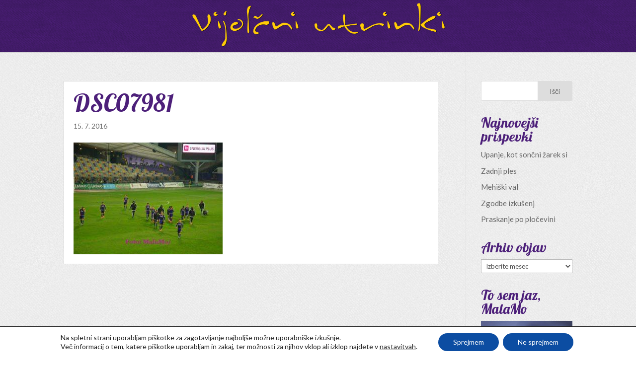

--- FILE ---
content_type: text/html; charset=UTF-8
request_url: https://www.utrinkivijolice.si/2016/02/kam-pridemo-ce-se-ne-borimo.html/dsc07981
body_size: 18636
content:
<!DOCTYPE html>
<html lang="sl-SI">
<head>
	<meta charset="UTF-8" />
<meta http-equiv="X-UA-Compatible" content="IE=edge">
	<link rel="pingback" href="https://www.utrinkivijolice.si/xmlrpc.php" />

	<script type="text/javascript">
		document.documentElement.className = 'js';
	</script>

	<meta name='robots' content='index, follow, max-image-preview:large, max-snippet:-1, max-video-preview:-1' />
	<style>img:is([sizes="auto" i], [sizes^="auto," i]) { contain-intrinsic-size: 3000px 1500px }</style>
	
	<!-- This site is optimized with the Yoast SEO plugin v24.9 - https://yoast.com/wordpress/plugins/seo/ -->
	<title>DSC07981 ~ Utrinki vijolice</title>
	<link rel="canonical" href="https://www.utrinkivijolice.si/2016/02/kam-pridemo-ce-se-ne-borimo.html/dsc07981/" />
	<meta property="og:locale" content="sl_SI" />
	<meta property="og:type" content="article" />
	<meta property="og:title" content="DSC07981 ~ Utrinki vijolice" />
	<meta property="og:url" content="https://www.utrinkivijolice.si/2016/02/kam-pridemo-ce-se-ne-borimo.html/dsc07981/" />
	<meta property="og:site_name" content="Utrinki vijolice" />
	<meta property="og:image" content="https://www.utrinkivijolice.si/2016/02/kam-pridemo-ce-se-ne-borimo.html/dsc07981" />
	<meta property="og:image:width" content="320" />
	<meta property="og:image:height" content="240" />
	<meta property="og:image:type" content="image/jpeg" />
	<meta name="twitter:card" content="summary_large_image" />
	<script type="application/ld+json" class="yoast-schema-graph">{"@context":"https://schema.org","@graph":[{"@type":"WebPage","@id":"https://www.utrinkivijolice.si/2016/02/kam-pridemo-ce-se-ne-borimo.html/dsc07981/","url":"https://www.utrinkivijolice.si/2016/02/kam-pridemo-ce-se-ne-borimo.html/dsc07981/","name":"DSC07981 ~ Utrinki vijolice","isPartOf":{"@id":"https://www.utrinkivijolice.si/#website"},"primaryImageOfPage":{"@id":"https://www.utrinkivijolice.si/2016/02/kam-pridemo-ce-se-ne-borimo.html/dsc07981/#primaryimage"},"image":{"@id":"https://www.utrinkivijolice.si/2016/02/kam-pridemo-ce-se-ne-borimo.html/dsc07981/#primaryimage"},"thumbnailUrl":"https://www.utrinkivijolice.si/wp-content/uploads/2016/02/DSC07981.jpg","datePublished":"2016-07-15T12:44:40+00:00","breadcrumb":{"@id":"https://www.utrinkivijolice.si/2016/02/kam-pridemo-ce-se-ne-borimo.html/dsc07981/#breadcrumb"},"inLanguage":"sl-SI","potentialAction":[{"@type":"ReadAction","target":["https://www.utrinkivijolice.si/2016/02/kam-pridemo-ce-se-ne-borimo.html/dsc07981/"]}]},{"@type":"ImageObject","inLanguage":"sl-SI","@id":"https://www.utrinkivijolice.si/2016/02/kam-pridemo-ce-se-ne-borimo.html/dsc07981/#primaryimage","url":"https://www.utrinkivijolice.si/wp-content/uploads/2016/02/DSC07981.jpg","contentUrl":"https://www.utrinkivijolice.si/wp-content/uploads/2016/02/DSC07981.jpg","width":320,"height":240},{"@type":"BreadcrumbList","@id":"https://www.utrinkivijolice.si/2016/02/kam-pridemo-ce-se-ne-borimo.html/dsc07981/#breadcrumb","itemListElement":[{"@type":"ListItem","position":1,"name":"Home","item":"https://www.utrinkivijolice.si/"},{"@type":"ListItem","position":2,"name":"Kam pridemo, če se ne borimo?","item":"https://www.utrinkivijolice.si/2016/02/kam-pridemo-ce-se-ne-borimo.html"},{"@type":"ListItem","position":3,"name":"DSC07981"}]},{"@type":"WebSite","@id":"https://www.utrinkivijolice.si/#website","url":"https://www.utrinkivijolice.si/","name":"Utrinki vijolice","description":"","potentialAction":[{"@type":"SearchAction","target":{"@type":"EntryPoint","urlTemplate":"https://www.utrinkivijolice.si/?s={search_term_string}"},"query-input":{"@type":"PropertyValueSpecification","valueRequired":true,"valueName":"search_term_string"}}],"inLanguage":"sl-SI"}]}</script>
	<!-- / Yoast SEO plugin. -->


<link rel='dns-prefetch' href='//fonts.googleapis.com' />
<link rel="alternate" type="application/rss+xml" title="Utrinki vijolice &raquo; Vir" href="https://www.utrinkivijolice.si/feed" />
<link rel="alternate" type="application/rss+xml" title="Utrinki vijolice &raquo; Vir komentarjev" href="https://www.utrinkivijolice.si/comments/feed" />
<script type="text/javascript">
/* <![CDATA[ */
window._wpemojiSettings = {"baseUrl":"https:\/\/s.w.org\/images\/core\/emoji\/16.0.1\/72x72\/","ext":".png","svgUrl":"https:\/\/s.w.org\/images\/core\/emoji\/16.0.1\/svg\/","svgExt":".svg","source":{"concatemoji":"https:\/\/www.utrinkivijolice.si\/wp-includes\/js\/wp-emoji-release.min.js?ver=c6b5d9958d57639c8cde6015fa9a14b3"}};
/*! This file is auto-generated */
!function(s,n){var o,i,e;function c(e){try{var t={supportTests:e,timestamp:(new Date).valueOf()};sessionStorage.setItem(o,JSON.stringify(t))}catch(e){}}function p(e,t,n){e.clearRect(0,0,e.canvas.width,e.canvas.height),e.fillText(t,0,0);var t=new Uint32Array(e.getImageData(0,0,e.canvas.width,e.canvas.height).data),a=(e.clearRect(0,0,e.canvas.width,e.canvas.height),e.fillText(n,0,0),new Uint32Array(e.getImageData(0,0,e.canvas.width,e.canvas.height).data));return t.every(function(e,t){return e===a[t]})}function u(e,t){e.clearRect(0,0,e.canvas.width,e.canvas.height),e.fillText(t,0,0);for(var n=e.getImageData(16,16,1,1),a=0;a<n.data.length;a++)if(0!==n.data[a])return!1;return!0}function f(e,t,n,a){switch(t){case"flag":return n(e,"\ud83c\udff3\ufe0f\u200d\u26a7\ufe0f","\ud83c\udff3\ufe0f\u200b\u26a7\ufe0f")?!1:!n(e,"\ud83c\udde8\ud83c\uddf6","\ud83c\udde8\u200b\ud83c\uddf6")&&!n(e,"\ud83c\udff4\udb40\udc67\udb40\udc62\udb40\udc65\udb40\udc6e\udb40\udc67\udb40\udc7f","\ud83c\udff4\u200b\udb40\udc67\u200b\udb40\udc62\u200b\udb40\udc65\u200b\udb40\udc6e\u200b\udb40\udc67\u200b\udb40\udc7f");case"emoji":return!a(e,"\ud83e\udedf")}return!1}function g(e,t,n,a){var r="undefined"!=typeof WorkerGlobalScope&&self instanceof WorkerGlobalScope?new OffscreenCanvas(300,150):s.createElement("canvas"),o=r.getContext("2d",{willReadFrequently:!0}),i=(o.textBaseline="top",o.font="600 32px Arial",{});return e.forEach(function(e){i[e]=t(o,e,n,a)}),i}function t(e){var t=s.createElement("script");t.src=e,t.defer=!0,s.head.appendChild(t)}"undefined"!=typeof Promise&&(o="wpEmojiSettingsSupports",i=["flag","emoji"],n.supports={everything:!0,everythingExceptFlag:!0},e=new Promise(function(e){s.addEventListener("DOMContentLoaded",e,{once:!0})}),new Promise(function(t){var n=function(){try{var e=JSON.parse(sessionStorage.getItem(o));if("object"==typeof e&&"number"==typeof e.timestamp&&(new Date).valueOf()<e.timestamp+604800&&"object"==typeof e.supportTests)return e.supportTests}catch(e){}return null}();if(!n){if("undefined"!=typeof Worker&&"undefined"!=typeof OffscreenCanvas&&"undefined"!=typeof URL&&URL.createObjectURL&&"undefined"!=typeof Blob)try{var e="postMessage("+g.toString()+"("+[JSON.stringify(i),f.toString(),p.toString(),u.toString()].join(",")+"));",a=new Blob([e],{type:"text/javascript"}),r=new Worker(URL.createObjectURL(a),{name:"wpTestEmojiSupports"});return void(r.onmessage=function(e){c(n=e.data),r.terminate(),t(n)})}catch(e){}c(n=g(i,f,p,u))}t(n)}).then(function(e){for(var t in e)n.supports[t]=e[t],n.supports.everything=n.supports.everything&&n.supports[t],"flag"!==t&&(n.supports.everythingExceptFlag=n.supports.everythingExceptFlag&&n.supports[t]);n.supports.everythingExceptFlag=n.supports.everythingExceptFlag&&!n.supports.flag,n.DOMReady=!1,n.readyCallback=function(){n.DOMReady=!0}}).then(function(){return e}).then(function(){var e;n.supports.everything||(n.readyCallback(),(e=n.source||{}).concatemoji?t(e.concatemoji):e.wpemoji&&e.twemoji&&(t(e.twemoji),t(e.wpemoji)))}))}((window,document),window._wpemojiSettings);
/* ]]> */
</script>
<meta content="MalaMo v.0.1" name="generator"/><style id='wp-emoji-styles-inline-css' type='text/css'>

	img.wp-smiley, img.emoji {
		display: inline !important;
		border: none !important;
		box-shadow: none !important;
		height: 1em !important;
		width: 1em !important;
		margin: 0 0.07em !important;
		vertical-align: -0.1em !important;
		background: none !important;
		padding: 0 !important;
	}
</style>
<link rel='stylesheet' id='wp-block-library-css' href='https://www.utrinkivijolice.si/wp-includes/css/dist/block-library/style.min.css?ver=c6b5d9958d57639c8cde6015fa9a14b3' type='text/css' media='all' />
<style id='classic-theme-styles-inline-css' type='text/css'>
/*! This file is auto-generated */
.wp-block-button__link{color:#fff;background-color:#32373c;border-radius:9999px;box-shadow:none;text-decoration:none;padding:calc(.667em + 2px) calc(1.333em + 2px);font-size:1.125em}.wp-block-file__button{background:#32373c;color:#fff;text-decoration:none}
</style>
<style id='global-styles-inline-css' type='text/css'>
:root{--wp--preset--aspect-ratio--square: 1;--wp--preset--aspect-ratio--4-3: 4/3;--wp--preset--aspect-ratio--3-4: 3/4;--wp--preset--aspect-ratio--3-2: 3/2;--wp--preset--aspect-ratio--2-3: 2/3;--wp--preset--aspect-ratio--16-9: 16/9;--wp--preset--aspect-ratio--9-16: 9/16;--wp--preset--color--black: #000000;--wp--preset--color--cyan-bluish-gray: #abb8c3;--wp--preset--color--white: #ffffff;--wp--preset--color--pale-pink: #f78da7;--wp--preset--color--vivid-red: #cf2e2e;--wp--preset--color--luminous-vivid-orange: #ff6900;--wp--preset--color--luminous-vivid-amber: #fcb900;--wp--preset--color--light-green-cyan: #7bdcb5;--wp--preset--color--vivid-green-cyan: #00d084;--wp--preset--color--pale-cyan-blue: #8ed1fc;--wp--preset--color--vivid-cyan-blue: #0693e3;--wp--preset--color--vivid-purple: #9b51e0;--wp--preset--gradient--vivid-cyan-blue-to-vivid-purple: linear-gradient(135deg,rgba(6,147,227,1) 0%,rgb(155,81,224) 100%);--wp--preset--gradient--light-green-cyan-to-vivid-green-cyan: linear-gradient(135deg,rgb(122,220,180) 0%,rgb(0,208,130) 100%);--wp--preset--gradient--luminous-vivid-amber-to-luminous-vivid-orange: linear-gradient(135deg,rgba(252,185,0,1) 0%,rgba(255,105,0,1) 100%);--wp--preset--gradient--luminous-vivid-orange-to-vivid-red: linear-gradient(135deg,rgba(255,105,0,1) 0%,rgb(207,46,46) 100%);--wp--preset--gradient--very-light-gray-to-cyan-bluish-gray: linear-gradient(135deg,rgb(238,238,238) 0%,rgb(169,184,195) 100%);--wp--preset--gradient--cool-to-warm-spectrum: linear-gradient(135deg,rgb(74,234,220) 0%,rgb(151,120,209) 20%,rgb(207,42,186) 40%,rgb(238,44,130) 60%,rgb(251,105,98) 80%,rgb(254,248,76) 100%);--wp--preset--gradient--blush-light-purple: linear-gradient(135deg,rgb(255,206,236) 0%,rgb(152,150,240) 100%);--wp--preset--gradient--blush-bordeaux: linear-gradient(135deg,rgb(254,205,165) 0%,rgb(254,45,45) 50%,rgb(107,0,62) 100%);--wp--preset--gradient--luminous-dusk: linear-gradient(135deg,rgb(255,203,112) 0%,rgb(199,81,192) 50%,rgb(65,88,208) 100%);--wp--preset--gradient--pale-ocean: linear-gradient(135deg,rgb(255,245,203) 0%,rgb(182,227,212) 50%,rgb(51,167,181) 100%);--wp--preset--gradient--electric-grass: linear-gradient(135deg,rgb(202,248,128) 0%,rgb(113,206,126) 100%);--wp--preset--gradient--midnight: linear-gradient(135deg,rgb(2,3,129) 0%,rgb(40,116,252) 100%);--wp--preset--font-size--small: 13px;--wp--preset--font-size--medium: 20px;--wp--preset--font-size--large: 36px;--wp--preset--font-size--x-large: 42px;--wp--preset--spacing--20: 0.44rem;--wp--preset--spacing--30: 0.67rem;--wp--preset--spacing--40: 1rem;--wp--preset--spacing--50: 1.5rem;--wp--preset--spacing--60: 2.25rem;--wp--preset--spacing--70: 3.38rem;--wp--preset--spacing--80: 5.06rem;--wp--preset--shadow--natural: 6px 6px 9px rgba(0, 0, 0, 0.2);--wp--preset--shadow--deep: 12px 12px 50px rgba(0, 0, 0, 0.4);--wp--preset--shadow--sharp: 6px 6px 0px rgba(0, 0, 0, 0.2);--wp--preset--shadow--outlined: 6px 6px 0px -3px rgba(255, 255, 255, 1), 6px 6px rgba(0, 0, 0, 1);--wp--preset--shadow--crisp: 6px 6px 0px rgba(0, 0, 0, 1);}:where(.is-layout-flex){gap: 0.5em;}:where(.is-layout-grid){gap: 0.5em;}body .is-layout-flex{display: flex;}.is-layout-flex{flex-wrap: wrap;align-items: center;}.is-layout-flex > :is(*, div){margin: 0;}body .is-layout-grid{display: grid;}.is-layout-grid > :is(*, div){margin: 0;}:where(.wp-block-columns.is-layout-flex){gap: 2em;}:where(.wp-block-columns.is-layout-grid){gap: 2em;}:where(.wp-block-post-template.is-layout-flex){gap: 1.25em;}:where(.wp-block-post-template.is-layout-grid){gap: 1.25em;}.has-black-color{color: var(--wp--preset--color--black) !important;}.has-cyan-bluish-gray-color{color: var(--wp--preset--color--cyan-bluish-gray) !important;}.has-white-color{color: var(--wp--preset--color--white) !important;}.has-pale-pink-color{color: var(--wp--preset--color--pale-pink) !important;}.has-vivid-red-color{color: var(--wp--preset--color--vivid-red) !important;}.has-luminous-vivid-orange-color{color: var(--wp--preset--color--luminous-vivid-orange) !important;}.has-luminous-vivid-amber-color{color: var(--wp--preset--color--luminous-vivid-amber) !important;}.has-light-green-cyan-color{color: var(--wp--preset--color--light-green-cyan) !important;}.has-vivid-green-cyan-color{color: var(--wp--preset--color--vivid-green-cyan) !important;}.has-pale-cyan-blue-color{color: var(--wp--preset--color--pale-cyan-blue) !important;}.has-vivid-cyan-blue-color{color: var(--wp--preset--color--vivid-cyan-blue) !important;}.has-vivid-purple-color{color: var(--wp--preset--color--vivid-purple) !important;}.has-black-background-color{background-color: var(--wp--preset--color--black) !important;}.has-cyan-bluish-gray-background-color{background-color: var(--wp--preset--color--cyan-bluish-gray) !important;}.has-white-background-color{background-color: var(--wp--preset--color--white) !important;}.has-pale-pink-background-color{background-color: var(--wp--preset--color--pale-pink) !important;}.has-vivid-red-background-color{background-color: var(--wp--preset--color--vivid-red) !important;}.has-luminous-vivid-orange-background-color{background-color: var(--wp--preset--color--luminous-vivid-orange) !important;}.has-luminous-vivid-amber-background-color{background-color: var(--wp--preset--color--luminous-vivid-amber) !important;}.has-light-green-cyan-background-color{background-color: var(--wp--preset--color--light-green-cyan) !important;}.has-vivid-green-cyan-background-color{background-color: var(--wp--preset--color--vivid-green-cyan) !important;}.has-pale-cyan-blue-background-color{background-color: var(--wp--preset--color--pale-cyan-blue) !important;}.has-vivid-cyan-blue-background-color{background-color: var(--wp--preset--color--vivid-cyan-blue) !important;}.has-vivid-purple-background-color{background-color: var(--wp--preset--color--vivid-purple) !important;}.has-black-border-color{border-color: var(--wp--preset--color--black) !important;}.has-cyan-bluish-gray-border-color{border-color: var(--wp--preset--color--cyan-bluish-gray) !important;}.has-white-border-color{border-color: var(--wp--preset--color--white) !important;}.has-pale-pink-border-color{border-color: var(--wp--preset--color--pale-pink) !important;}.has-vivid-red-border-color{border-color: var(--wp--preset--color--vivid-red) !important;}.has-luminous-vivid-orange-border-color{border-color: var(--wp--preset--color--luminous-vivid-orange) !important;}.has-luminous-vivid-amber-border-color{border-color: var(--wp--preset--color--luminous-vivid-amber) !important;}.has-light-green-cyan-border-color{border-color: var(--wp--preset--color--light-green-cyan) !important;}.has-vivid-green-cyan-border-color{border-color: var(--wp--preset--color--vivid-green-cyan) !important;}.has-pale-cyan-blue-border-color{border-color: var(--wp--preset--color--pale-cyan-blue) !important;}.has-vivid-cyan-blue-border-color{border-color: var(--wp--preset--color--vivid-cyan-blue) !important;}.has-vivid-purple-border-color{border-color: var(--wp--preset--color--vivid-purple) !important;}.has-vivid-cyan-blue-to-vivid-purple-gradient-background{background: var(--wp--preset--gradient--vivid-cyan-blue-to-vivid-purple) !important;}.has-light-green-cyan-to-vivid-green-cyan-gradient-background{background: var(--wp--preset--gradient--light-green-cyan-to-vivid-green-cyan) !important;}.has-luminous-vivid-amber-to-luminous-vivid-orange-gradient-background{background: var(--wp--preset--gradient--luminous-vivid-amber-to-luminous-vivid-orange) !important;}.has-luminous-vivid-orange-to-vivid-red-gradient-background{background: var(--wp--preset--gradient--luminous-vivid-orange-to-vivid-red) !important;}.has-very-light-gray-to-cyan-bluish-gray-gradient-background{background: var(--wp--preset--gradient--very-light-gray-to-cyan-bluish-gray) !important;}.has-cool-to-warm-spectrum-gradient-background{background: var(--wp--preset--gradient--cool-to-warm-spectrum) !important;}.has-blush-light-purple-gradient-background{background: var(--wp--preset--gradient--blush-light-purple) !important;}.has-blush-bordeaux-gradient-background{background: var(--wp--preset--gradient--blush-bordeaux) !important;}.has-luminous-dusk-gradient-background{background: var(--wp--preset--gradient--luminous-dusk) !important;}.has-pale-ocean-gradient-background{background: var(--wp--preset--gradient--pale-ocean) !important;}.has-electric-grass-gradient-background{background: var(--wp--preset--gradient--electric-grass) !important;}.has-midnight-gradient-background{background: var(--wp--preset--gradient--midnight) !important;}.has-small-font-size{font-size: var(--wp--preset--font-size--small) !important;}.has-medium-font-size{font-size: var(--wp--preset--font-size--medium) !important;}.has-large-font-size{font-size: var(--wp--preset--font-size--large) !important;}.has-x-large-font-size{font-size: var(--wp--preset--font-size--x-large) !important;}
:where(.wp-block-post-template.is-layout-flex){gap: 1.25em;}:where(.wp-block-post-template.is-layout-grid){gap: 1.25em;}
:where(.wp-block-columns.is-layout-flex){gap: 2em;}:where(.wp-block-columns.is-layout-grid){gap: 2em;}
:root :where(.wp-block-pullquote){font-size: 1.5em;line-height: 1.6;}
</style>
<link rel='stylesheet' id='divi-style-css' href='https://www.utrinkivijolice.si/wp-content/themes/malamo-child/style.css?ver=c6b5d9958d57639c8cde6015fa9a14b3' type='text/css' media='all' />
<link rel='stylesheet' id='et-builder-googlefonts-cached-css' href='https://fonts.googleapis.com/css?family=Lobster%3Aregular%7CLato%3A100%2C100italic%2C300%2C300italic%2Cregular%2Citalic%2C700%2C700italic%2C900%2C900italic&#038;ver=c6b5d9958d57639c8cde6015fa9a14b3#038;subset=cyrillic,vietnamese,latin,latin-ext' type='text/css' media='all' />
<link rel='stylesheet' id='arpw-style-css' href='https://www.utrinkivijolice.si/wp-content/plugins/advanced-random-posts-widget/assets/css/arpw-frontend.css?ver=c6b5d9958d57639c8cde6015fa9a14b3' type='text/css' media='all' />
<link rel='stylesheet' id='fancybox-css' href='https://www.utrinkivijolice.si/wp-content/plugins/easy-fancybox/fancybox/1.5.4/jquery.fancybox.min.css?ver=c6b5d9958d57639c8cde6015fa9a14b3' type='text/css' media='screen' />
<style id='fancybox-inline-css' type='text/css'>
#fancybox-content{border-color:#ffffff;}#fancybox-title,#fancybox-title-float-main{color:#fff}
</style>
<link rel='stylesheet' id='dashicons-css' href='https://www.utrinkivijolice.si/wp-includes/css/dashicons.min.css?ver=c6b5d9958d57639c8cde6015fa9a14b3' type='text/css' media='all' />
<link rel='stylesheet' id='moove_gdpr_frontend-css' href='https://www.utrinkivijolice.si/wp-content/plugins/gdpr-cookie-compliance/dist/styles/gdpr-main-nf.css?ver=4.16.1' type='text/css' media='all' />
<style id='moove_gdpr_frontend-inline-css' type='text/css'>
				#moove_gdpr_cookie_modal .moove-gdpr-modal-content .moove-gdpr-tab-main h3.tab-title, 
				#moove_gdpr_cookie_modal .moove-gdpr-modal-content .moove-gdpr-tab-main span.tab-title,
				#moove_gdpr_cookie_modal .moove-gdpr-modal-content .moove-gdpr-modal-left-content #moove-gdpr-menu li a, 
				#moove_gdpr_cookie_modal .moove-gdpr-modal-content .moove-gdpr-modal-left-content #moove-gdpr-menu li button,
				#moove_gdpr_cookie_modal .moove-gdpr-modal-content .moove-gdpr-modal-left-content .moove-gdpr-branding-cnt a,
				#moove_gdpr_cookie_modal .moove-gdpr-modal-content .moove-gdpr-modal-footer-content .moove-gdpr-button-holder a.mgbutton, 
				#moove_gdpr_cookie_modal .moove-gdpr-modal-content .moove-gdpr-modal-footer-content .moove-gdpr-button-holder button.mgbutton,
				#moove_gdpr_cookie_modal .cookie-switch .cookie-slider:after, 
				#moove_gdpr_cookie_modal .cookie-switch .slider:after, 
				#moove_gdpr_cookie_modal .switch .cookie-slider:after, 
				#moove_gdpr_cookie_modal .switch .slider:after,
				#moove_gdpr_cookie_info_bar .moove-gdpr-info-bar-container .moove-gdpr-info-bar-content p, 
				#moove_gdpr_cookie_info_bar .moove-gdpr-info-bar-container .moove-gdpr-info-bar-content p a,
				#moove_gdpr_cookie_info_bar .moove-gdpr-info-bar-container .moove-gdpr-info-bar-content a.mgbutton, 
				#moove_gdpr_cookie_info_bar .moove-gdpr-info-bar-container .moove-gdpr-info-bar-content button.mgbutton,
				#moove_gdpr_cookie_modal .moove-gdpr-modal-content .moove-gdpr-tab-main .moove-gdpr-tab-main-content h1, 
				#moove_gdpr_cookie_modal .moove-gdpr-modal-content .moove-gdpr-tab-main .moove-gdpr-tab-main-content h2, 
				#moove_gdpr_cookie_modal .moove-gdpr-modal-content .moove-gdpr-tab-main .moove-gdpr-tab-main-content h3, 
				#moove_gdpr_cookie_modal .moove-gdpr-modal-content .moove-gdpr-tab-main .moove-gdpr-tab-main-content h4, 
				#moove_gdpr_cookie_modal .moove-gdpr-modal-content .moove-gdpr-tab-main .moove-gdpr-tab-main-content h5, 
				#moove_gdpr_cookie_modal .moove-gdpr-modal-content .moove-gdpr-tab-main .moove-gdpr-tab-main-content h6,
				#moove_gdpr_cookie_modal .moove-gdpr-modal-content.moove_gdpr_modal_theme_v2 .moove-gdpr-modal-title .tab-title,
				#moove_gdpr_cookie_modal .moove-gdpr-modal-content.moove_gdpr_modal_theme_v2 .moove-gdpr-tab-main h3.tab-title, 
				#moove_gdpr_cookie_modal .moove-gdpr-modal-content.moove_gdpr_modal_theme_v2 .moove-gdpr-tab-main span.tab-title,
				#moove_gdpr_cookie_modal .moove-gdpr-modal-content.moove_gdpr_modal_theme_v2 .moove-gdpr-branding-cnt a {
				 	font-weight: inherit				}
			#moove_gdpr_cookie_modal,#moove_gdpr_cookie_info_bar,.gdpr_cookie_settings_shortcode_content{font-family:inherit}#moove_gdpr_save_popup_settings_button{background-color:#373737;color:#fff}#moove_gdpr_save_popup_settings_button:hover{background-color:#000}#moove_gdpr_cookie_info_bar .moove-gdpr-info-bar-container .moove-gdpr-info-bar-content a.mgbutton,#moove_gdpr_cookie_info_bar .moove-gdpr-info-bar-container .moove-gdpr-info-bar-content button.mgbutton{background-color:#0c4da2}#moove_gdpr_cookie_modal .moove-gdpr-modal-content .moove-gdpr-modal-footer-content .moove-gdpr-button-holder a.mgbutton,#moove_gdpr_cookie_modal .moove-gdpr-modal-content .moove-gdpr-modal-footer-content .moove-gdpr-button-holder button.mgbutton,.gdpr_cookie_settings_shortcode_content .gdpr-shr-button.button-green{background-color:#0c4da2;border-color:#0c4da2}#moove_gdpr_cookie_modal .moove-gdpr-modal-content .moove-gdpr-modal-footer-content .moove-gdpr-button-holder a.mgbutton:hover,#moove_gdpr_cookie_modal .moove-gdpr-modal-content .moove-gdpr-modal-footer-content .moove-gdpr-button-holder button.mgbutton:hover,.gdpr_cookie_settings_shortcode_content .gdpr-shr-button.button-green:hover{background-color:#fff;color:#0c4da2}#moove_gdpr_cookie_modal .moove-gdpr-modal-content .moove-gdpr-modal-close i,#moove_gdpr_cookie_modal .moove-gdpr-modal-content .moove-gdpr-modal-close span.gdpr-icon{background-color:#0c4da2;border:1px solid #0c4da2}#moove_gdpr_cookie_info_bar span.change-settings-button.focus-g,#moove_gdpr_cookie_info_bar span.change-settings-button:focus,#moove_gdpr_cookie_info_bar button.change-settings-button.focus-g,#moove_gdpr_cookie_info_bar button.change-settings-button:focus{-webkit-box-shadow:0 0 1px 3px #0c4da2;-moz-box-shadow:0 0 1px 3px #0c4da2;box-shadow:0 0 1px 3px #0c4da2}#moove_gdpr_cookie_modal .moove-gdpr-modal-content .moove-gdpr-modal-close i:hover,#moove_gdpr_cookie_modal .moove-gdpr-modal-content .moove-gdpr-modal-close span.gdpr-icon:hover,#moove_gdpr_cookie_info_bar span[data-href]>u.change-settings-button{color:#0c4da2}#moove_gdpr_cookie_modal .moove-gdpr-modal-content .moove-gdpr-modal-left-content #moove-gdpr-menu li.menu-item-selected a span.gdpr-icon,#moove_gdpr_cookie_modal .moove-gdpr-modal-content .moove-gdpr-modal-left-content #moove-gdpr-menu li.menu-item-selected button span.gdpr-icon{color:inherit}#moove_gdpr_cookie_modal .moove-gdpr-modal-content .moove-gdpr-modal-left-content #moove-gdpr-menu li a span.gdpr-icon,#moove_gdpr_cookie_modal .moove-gdpr-modal-content .moove-gdpr-modal-left-content #moove-gdpr-menu li button span.gdpr-icon{color:inherit}#moove_gdpr_cookie_modal .gdpr-acc-link{line-height:0;font-size:0;color:transparent;position:absolute}#moove_gdpr_cookie_modal .moove-gdpr-modal-content .moove-gdpr-modal-close:hover i,#moove_gdpr_cookie_modal .moove-gdpr-modal-content .moove-gdpr-modal-left-content #moove-gdpr-menu li a,#moove_gdpr_cookie_modal .moove-gdpr-modal-content .moove-gdpr-modal-left-content #moove-gdpr-menu li button,#moove_gdpr_cookie_modal .moove-gdpr-modal-content .moove-gdpr-modal-left-content #moove-gdpr-menu li button i,#moove_gdpr_cookie_modal .moove-gdpr-modal-content .moove-gdpr-modal-left-content #moove-gdpr-menu li a i,#moove_gdpr_cookie_modal .moove-gdpr-modal-content .moove-gdpr-tab-main .moove-gdpr-tab-main-content a:hover,#moove_gdpr_cookie_info_bar.moove-gdpr-dark-scheme .moove-gdpr-info-bar-container .moove-gdpr-info-bar-content a.mgbutton:hover,#moove_gdpr_cookie_info_bar.moove-gdpr-dark-scheme .moove-gdpr-info-bar-container .moove-gdpr-info-bar-content button.mgbutton:hover,#moove_gdpr_cookie_info_bar.moove-gdpr-dark-scheme .moove-gdpr-info-bar-container .moove-gdpr-info-bar-content a:hover,#moove_gdpr_cookie_info_bar.moove-gdpr-dark-scheme .moove-gdpr-info-bar-container .moove-gdpr-info-bar-content button:hover,#moove_gdpr_cookie_info_bar.moove-gdpr-dark-scheme .moove-gdpr-info-bar-container .moove-gdpr-info-bar-content span.change-settings-button:hover,#moove_gdpr_cookie_info_bar.moove-gdpr-dark-scheme .moove-gdpr-info-bar-container .moove-gdpr-info-bar-content button.change-settings-button:hover,#moove_gdpr_cookie_info_bar.moove-gdpr-dark-scheme .moove-gdpr-info-bar-container .moove-gdpr-info-bar-content u.change-settings-button:hover,#moove_gdpr_cookie_info_bar span[data-href]>u.change-settings-button,#moove_gdpr_cookie_info_bar.moove-gdpr-dark-scheme .moove-gdpr-info-bar-container .moove-gdpr-info-bar-content a.mgbutton.focus-g,#moove_gdpr_cookie_info_bar.moove-gdpr-dark-scheme .moove-gdpr-info-bar-container .moove-gdpr-info-bar-content button.mgbutton.focus-g,#moove_gdpr_cookie_info_bar.moove-gdpr-dark-scheme .moove-gdpr-info-bar-container .moove-gdpr-info-bar-content a.focus-g,#moove_gdpr_cookie_info_bar.moove-gdpr-dark-scheme .moove-gdpr-info-bar-container .moove-gdpr-info-bar-content button.focus-g,#moove_gdpr_cookie_info_bar.moove-gdpr-dark-scheme .moove-gdpr-info-bar-container .moove-gdpr-info-bar-content a.mgbutton:focus,#moove_gdpr_cookie_info_bar.moove-gdpr-dark-scheme .moove-gdpr-info-bar-container .moove-gdpr-info-bar-content button.mgbutton:focus,#moove_gdpr_cookie_info_bar.moove-gdpr-dark-scheme .moove-gdpr-info-bar-container .moove-gdpr-info-bar-content a:focus,#moove_gdpr_cookie_info_bar.moove-gdpr-dark-scheme .moove-gdpr-info-bar-container .moove-gdpr-info-bar-content button:focus,#moove_gdpr_cookie_info_bar.moove-gdpr-dark-scheme .moove-gdpr-info-bar-container .moove-gdpr-info-bar-content span.change-settings-button.focus-g,span.change-settings-button:focus,button.change-settings-button.focus-g,button.change-settings-button:focus,#moove_gdpr_cookie_info_bar.moove-gdpr-dark-scheme .moove-gdpr-info-bar-container .moove-gdpr-info-bar-content u.change-settings-button.focus-g,#moove_gdpr_cookie_info_bar.moove-gdpr-dark-scheme .moove-gdpr-info-bar-container .moove-gdpr-info-bar-content u.change-settings-button:focus{color:#0c4da2}#moove_gdpr_cookie_modal .moove-gdpr-branding.focus-g span,#moove_gdpr_cookie_modal .moove-gdpr-modal-content .moove-gdpr-tab-main a.focus-g{color:#0c4da2}#moove_gdpr_cookie_modal.gdpr_lightbox-hide{display:none}
</style>
<script type="text/javascript" src="https://www.utrinkivijolice.si/wp-includes/js/jquery/jquery.min.js?ver=3.7.1" id="jquery-core-js"></script>
<script type="text/javascript" src="https://www.utrinkivijolice.si/wp-includes/js/jquery/jquery-migrate.min.js?ver=3.4.1" id="jquery-migrate-js"></script>
<link rel="https://api.w.org/" href="https://www.utrinkivijolice.si/wp-json/" /><link rel="alternate" title="JSON" type="application/json" href="https://www.utrinkivijolice.si/wp-json/wp/v2/media/1080" /><link rel="EditURI" type="application/rsd+xml" title="RSD" href="https://www.utrinkivijolice.si/xmlrpc.php?rsd" />

<link rel='shortlink' href='https://www.utrinkivijolice.si/?p=1080' />
<link rel="alternate" title="oEmbed (JSON)" type="application/json+oembed" href="https://www.utrinkivijolice.si/wp-json/oembed/1.0/embed?url=https%3A%2F%2Fwww.utrinkivijolice.si%2F2016%2F02%2Fkam-pridemo-ce-se-ne-borimo.html%2Fdsc07981" />
<link rel="alternate" title="oEmbed (XML)" type="text/xml+oembed" href="https://www.utrinkivijolice.si/wp-json/oembed/1.0/embed?url=https%3A%2F%2Fwww.utrinkivijolice.si%2F2016%2F02%2Fkam-pridemo-ce-se-ne-borimo.html%2Fdsc07981&#038;format=xml" />
<meta name="viewport" content="width=device-width, initial-scale=1.0, maximum-scale=1.0, user-scalable=0" /><style type="text/css" id="custom-background-css">
body.custom-background { background-image: url("https://www.utrinkivijolice.si/wp-content/uploads/2016/08/fba7da61.png"); background-position: left top; background-size: auto; background-repeat: repeat; background-attachment: scroll; }
</style>
	<link rel="preconnect" href="https://fonts.googleapis.com">
<link rel="preconnect" href="https://fonts.gstatic.com" crossorigin>
<link href="https://fonts.googleapis.com/css2?family=Lato:ital,wght@0,100;0,300;0,400;0,700;0,900;1,100;1,300;1,400;1,700;1,900&amp;family=Lobster&amp;display=swap" rel="stylesheet"><style id="et-divi-customizer-global-cached-inline-styles">body,.et_pb_column_1_2 .et_quote_content blockquote cite,.et_pb_column_1_2 .et_link_content a.et_link_main_url,.et_pb_column_1_3 .et_quote_content blockquote cite,.et_pb_column_3_8 .et_quote_content blockquote cite,.et_pb_column_1_4 .et_quote_content blockquote cite,.et_pb_blog_grid .et_quote_content blockquote cite,.et_pb_column_1_3 .et_link_content a.et_link_main_url,.et_pb_column_3_8 .et_link_content a.et_link_main_url,.et_pb_column_1_4 .et_link_content a.et_link_main_url,.et_pb_blog_grid .et_link_content a.et_link_main_url,body .et_pb_bg_layout_light .et_pb_post p,body .et_pb_bg_layout_dark .et_pb_post p{font-size:15px}.et_pb_slide_content,.et_pb_best_value{font-size:17px}h1,h2,h3,h4,h5,h6{color:#4d207a}.woocommerce #respond input#submit,.woocommerce-page #respond input#submit,.woocommerce #content input.button,.woocommerce-page #content input.button,.woocommerce-message,.woocommerce-error,.woocommerce-info{background:#4d207a!important}#et_search_icon:hover,.mobile_menu_bar:before,.mobile_menu_bar:after,.et_toggle_slide_menu:after,.et-social-icon a:hover,.et_pb_sum,.et_pb_pricing li a,.et_pb_pricing_table_button,.et_overlay:before,.entry-summary p.price ins,.woocommerce div.product span.price,.woocommerce-page div.product span.price,.woocommerce #content div.product span.price,.woocommerce-page #content div.product span.price,.woocommerce div.product p.price,.woocommerce-page div.product p.price,.woocommerce #content div.product p.price,.woocommerce-page #content div.product p.price,.et_pb_member_social_links a:hover,.woocommerce .star-rating span:before,.woocommerce-page .star-rating span:before,.et_pb_widget li a:hover,.et_pb_filterable_portfolio .et_pb_portfolio_filters li a.active,.et_pb_filterable_portfolio .et_pb_portofolio_pagination ul li a.active,.et_pb_gallery .et_pb_gallery_pagination ul li a.active,.wp-pagenavi span.current,.wp-pagenavi a:hover,.nav-single a,.posted_in a{color:#4d207a}.et_pb_contact_submit,.et_password_protected_form .et_submit_button,.et_pb_bg_layout_light .et_pb_newsletter_button,.comment-reply-link,.form-submit .et_pb_button,.et_pb_bg_layout_light .et_pb_promo_button,.et_pb_bg_layout_light .et_pb_more_button,.woocommerce a.button.alt,.woocommerce-page a.button.alt,.woocommerce button.button.alt,.woocommerce-page button.button.alt,.woocommerce input.button.alt,.woocommerce-page input.button.alt,.woocommerce #respond input#submit.alt,.woocommerce-page #respond input#submit.alt,.woocommerce #content input.button.alt,.woocommerce-page #content input.button.alt,.woocommerce a.button,.woocommerce-page a.button,.woocommerce button.button,.woocommerce-page button.button,.woocommerce input.button,.woocommerce-page input.button,.et_pb_contact p input[type="checkbox"]:checked+label i:before,.et_pb_bg_layout_light.et_pb_module.et_pb_button{color:#4d207a}.footer-widget h4{color:#4d207a}.et-search-form,.nav li ul,.et_mobile_menu,.footer-widget li:before,.et_pb_pricing li:before,blockquote{border-color:#4d207a}.et_pb_counter_amount,.et_pb_featured_table .et_pb_pricing_heading,.et_quote_content,.et_link_content,.et_audio_content,.et_pb_post_slider.et_pb_bg_layout_dark,.et_slide_in_menu_container,.et_pb_contact p input[type="radio"]:checked+label i:before{background-color:#4d207a}a{color:#4d207a}#main-header,#main-header .nav li ul,.et-search-form,#main-header .et_mobile_menu{background-color:#4d207a}#top-header,#et-secondary-nav li ul{background-color:#4d207a}.et_header_style_centered .mobile_nav .select_page,.et_header_style_split .mobile_nav .select_page,.et_nav_text_color_light #top-menu>li>a,.et_nav_text_color_dark #top-menu>li>a,#top-menu a,.et_mobile_menu li a,.et_nav_text_color_light .et_mobile_menu li a,.et_nav_text_color_dark .et_mobile_menu li a,#et_search_icon:before,.et_search_form_container input,span.et_close_search_field:after,#et-top-navigation .et-cart-info{color:#ffffff}.et_search_form_container input::-moz-placeholder{color:#ffffff}.et_search_form_container input::-webkit-input-placeholder{color:#ffffff}.et_search_form_container input:-ms-input-placeholder{color:#ffffff}#top-menu li a{font-size:16px}body.et_vertical_nav .container.et_search_form_container .et-search-form input{font-size:16px!important}#footer-widgets .footer-widget a,#footer-widgets .footer-widget li a,#footer-widgets .footer-widget li a:hover{color:#ffffff}.footer-widget{color:#ffffff}#main-footer .footer-widget h4{color:#4d207a}.footer-widget li:before{border-color:#4d207a}#footer-widgets .footer-widget li:before{top:9.75px}.et_slide_in_menu_container,.et_slide_in_menu_container .et-search-field{letter-spacing:px}.et_slide_in_menu_container .et-search-field::-moz-placeholder{letter-spacing:px}.et_slide_in_menu_container .et-search-field::-webkit-input-placeholder{letter-spacing:px}.et_slide_in_menu_container .et-search-field:-ms-input-placeholder{letter-spacing:px}@media only screen and (min-width:981px){.et_header_style_centered #logo{max-height:90%}.et_pb_svg_logo.et_header_style_centered #logo{height:90%}.et_header_style_centered.et_hide_primary_logo #main-header:not(.et-fixed-header) .logo_container,.et_header_style_centered.et_hide_fixed_logo #main-header.et-fixed-header .logo_container{height:11.88px}.et_header_style_left .et-fixed-header #et-top-navigation,.et_header_style_split .et-fixed-header #et-top-navigation{padding:35px 0 0 0}.et_header_style_left .et-fixed-header #et-top-navigation nav>ul>li>a,.et_header_style_split .et-fixed-header #et-top-navigation nav>ul>li>a{padding-bottom:35px}.et_header_style_centered header#main-header.et-fixed-header .logo_container{height:70px}.et_header_style_split .et-fixed-header .centered-inline-logo-wrap{width:70px;margin:-70px 0}.et_header_style_split .et-fixed-header .centered-inline-logo-wrap #logo{max-height:70px}.et_pb_svg_logo.et_header_style_split .et-fixed-header .centered-inline-logo-wrap #logo{height:70px}.et_header_style_slide .et-fixed-header #et-top-navigation,.et_header_style_fullscreen .et-fixed-header #et-top-navigation{padding:26px 0 26px 0!important}.et-fixed-header#top-header,.et-fixed-header#top-header #et-secondary-nav li ul{background-color:#4d207a}.et-fixed-header #top-menu li a{font-size:15px}.et-fixed-header #top-menu a,.et-fixed-header #et_search_icon:before,.et-fixed-header #et_top_search .et-search-form input,.et-fixed-header .et_search_form_container input,.et-fixed-header .et_close_search_field:after,.et-fixed-header #et-top-navigation .et-cart-info{color:#ffffff!important}.et-fixed-header .et_search_form_container input::-moz-placeholder{color:#ffffff!important}.et-fixed-header .et_search_form_container input::-webkit-input-placeholder{color:#ffffff!important}.et-fixed-header .et_search_form_container input:-ms-input-placeholder{color:#ffffff!important}}@media only screen and (min-width:1350px){.et_pb_row{padding:27px 0}.et_pb_section{padding:54px 0}.single.et_pb_pagebuilder_layout.et_full_width_page .et_post_meta_wrapper{padding-top:81px}.et_pb_fullwidth_section{padding:0}}h1,h1.et_pb_contact_main_title,.et_pb_title_container h1{font-size:48px}h2,.product .related h2,.et_pb_column_1_2 .et_quote_content blockquote p{font-size:41px}h3{font-size:35px}h4,.et_pb_circle_counter h3,.et_pb_number_counter h3,.et_pb_column_1_3 .et_pb_post h2,.et_pb_column_1_4 .et_pb_post h2,.et_pb_blog_grid h2,.et_pb_column_1_3 .et_quote_content blockquote p,.et_pb_column_3_8 .et_quote_content blockquote p,.et_pb_column_1_4 .et_quote_content blockquote p,.et_pb_blog_grid .et_quote_content blockquote p,.et_pb_column_1_3 .et_link_content h2,.et_pb_column_3_8 .et_link_content h2,.et_pb_column_1_4 .et_link_content h2,.et_pb_blog_grid .et_link_content h2,.et_pb_column_1_3 .et_audio_content h2,.et_pb_column_3_8 .et_audio_content h2,.et_pb_column_1_4 .et_audio_content h2,.et_pb_blog_grid .et_audio_content h2,.et_pb_column_3_8 .et_pb_audio_module_content h2,.et_pb_column_1_3 .et_pb_audio_module_content h2,.et_pb_gallery_grid .et_pb_gallery_item h3,.et_pb_portfolio_grid .et_pb_portfolio_item h2,.et_pb_filterable_portfolio_grid .et_pb_portfolio_item h2{font-size:28px}h5{font-size:25px}h6{font-size:22px}.et_pb_slide_description .et_pb_slide_title{font-size:73px}.woocommerce ul.products li.product h3,.woocommerce-page ul.products li.product h3,.et_pb_gallery_grid .et_pb_gallery_item h3,.et_pb_portfolio_grid .et_pb_portfolio_item h2,.et_pb_filterable_portfolio_grid .et_pb_portfolio_item h2,.et_pb_column_1_4 .et_pb_audio_module_content h2{font-size:25px}	h1,h2,h3,h4,h5,h6{font-family:'Lobster',display}body,input,textarea,select{font-family:'Lato',Helvetica,Arial,Lucida,sans-serif}#main-header,#et-top-navigation{font-family:'Lato',Helvetica,Arial,Lucida,sans-serif}figcaption{text-align:center;font-weight:bold;color:#4d207a}.et_pb_post a img{padding-bottom:0}@media print{#sidebar{display:none!important}.single .et_pb_post,.archive .et_pb_post,.page .page{border:none!important}#main-content .container:before{background-color:transparent!important}body.custom-background{background-image:none!important}.et_right_sidebar #left-area{padding-right:0!important}#left-area{width:100%!important}figure.is-type-video{display:none!important}#main-footer{display:none!important}.single .et_pb_post,.archive .et_pb_post,.page .page{margin-bottom:0!important}figure.size-full{max-width:12cm;max-height:10cm}</style></head>
<body class="attachment wp-singular attachment-template-default single single-attachment postid-1080 attachmentid-1080 attachment-jpeg custom-background wp-theme-divi wp-child-theme-malamo-child et_pb_button_helper_class et_fixed_nav et_show_nav et_pb_gutter osx et_pb_gutters3 et_primary_nav_dropdown_animation_fade et_secondary_nav_dropdown_animation_fade et_pb_footer_columns4 et_header_style_centered et_smooth_scroll et_right_sidebar et_divi_theme et-db et_minified_js et_minified_css">
	<div id="page-container">

	
	
			<header id="main-header" data-height-onload="66">
			<div class="container clearfix et_menu_container">
							<div class="logo_container">
					<span class="logo_helper"></span>
					<a href="https://www.utrinkivijolice.si/">
						<img src="https://www.utrinkivijolice.si/wp-content/uploads/2016/07/logo.png" alt="Utrinki vijolice" id="logo" data-height-percentage="90" />
					</a>
				</div>
							<div id="et-top-navigation" data-height="66" data-fixed-height="70">
											<nav id="top-menu-nav">
													<ul id="top-menu" class="nav">
								
																							</ul>
												</nav>
					
					
					
					
					<div id="et_mobile_nav_menu">
				<div class="mobile_nav closed">
					<span class="select_page">Select Page</span>
					<span class="mobile_menu_bar mobile_menu_bar_toggle"></span>
				</div>
			</div>				</div> <!-- #et-top-navigation -->
			</div> <!-- .container -->
			<div class="et_search_outer">
				<div class="container et_search_form_container">
					<form role="search" method="get" class="et-search-form" action="https://www.utrinkivijolice.si/">
					<input type="search" class="et-search-field" placeholder="Search &hellip;" value="" name="s" title="Search for:" />					</form>
					<span class="et_close_search_field"></span>
				</div>
			</div>
		</header> <!-- #main-header -->
			<div id="et-main-area">
	
<div id="main-content">
		<div class="container">
		<div id="content-area" class="clearfix">
			<div id="left-area">
											<article id="post-1080" class="et_pb_post post-1080 attachment type-attachment status-inherit hentry">
											<div class="et_post_meta_wrapper">
							<h1 class="entry-title">DSC07981</h1>

						<p class="post-meta"><span class="published">15. 7. 2016</span></p>
												</div> <!-- .et_post_meta_wrapper -->
				
					<div class="entry-content">
					<p class="attachment"><a href='https://www.utrinkivijolice.si/wp-content/uploads/2016/02/DSC07981.jpg'><img decoding="async" width="300" height="225" src="https://www.utrinkivijolice.si/wp-content/uploads/2016/02/DSC07981-300x225.jpg" class="attachment-medium size-medium" alt="" srcset="https://www.utrinkivijolice.si/wp-content/uploads/2016/02/DSC07981-300x225.jpg 300w, https://www.utrinkivijolice.si/wp-content/uploads/2016/02/DSC07981.jpg 320w" sizes="(max-width: 300px) 100vw, 300px" /></a></p>
					</div> <!-- .entry-content -->
					<div class="et_post_meta_wrapper">
										</div> <!-- .et_post_meta_wrapper -->
				</article> <!-- .et_pb_post -->

						</div> <!-- #left-area -->

				<div id="sidebar">
		<div id="search-2" class="et_pb_widget widget_search"><form role="search" method="get" id="searchform" class="searchform" action="https://www.utrinkivijolice.si/">
				<div>
					<label class="screen-reader-text" for="s">Išči:</label>
					<input type="text" value="" name="s" id="s" />
					<input type="submit" id="searchsubmit" value="Išči" />
				</div>
			</form></div> <!-- end .et_pb_widget -->
		<div id="recent-posts-2" class="et_pb_widget widget_recent_entries">
		<h4 class="widgettitle">Najnovejši prispevki</h4>
		<ul>
											<li>
					<a href="https://www.utrinkivijolice.si/2025/11/upanje-kot-soncni-zarek-si.html">Upanje, kot sončni žarek si</a>
									</li>
											<li>
					<a href="https://www.utrinkivijolice.si/2025/11/zadnji-ples.html">Zadnji ples</a>
									</li>
											<li>
					<a href="https://www.utrinkivijolice.si/2025/11/mehiski-val.html">Mehiški val</a>
									</li>
											<li>
					<a href="https://www.utrinkivijolice.si/2025/11/zgodbe-izkusenj.html">Zgodbe izkušenj</a>
									</li>
											<li>
					<a href="https://www.utrinkivijolice.si/2025/11/praskanje-po-plocevini.html">Praskanje po pločevini</a>
									</li>
					</ul>

		</div> <!-- end .et_pb_widget --><div id="archives-2" class="et_pb_widget widget_archive"><h4 class="widgettitle">Arhiv objav</h4>		<label class="screen-reader-text" for="archives-dropdown-2">Arhiv objav</label>
		<select id="archives-dropdown-2" name="archive-dropdown">
			
			<option value="">Izberite mesec</option>
				<option value='https://www.utrinkivijolice.si/2025/11'> november 2025 &nbsp;(8)</option>
	<option value='https://www.utrinkivijolice.si/2025/10'> oktober 2025 &nbsp;(6)</option>
	<option value='https://www.utrinkivijolice.si/2025/09'> september 2025 &nbsp;(8)</option>
	<option value='https://www.utrinkivijolice.si/2025/08'> avgust 2025 &nbsp;(7)</option>
	<option value='https://www.utrinkivijolice.si/2025/07'> julij 2025 &nbsp;(4)</option>
	<option value='https://www.utrinkivijolice.si/2025/05'> maj 2025 &nbsp;(7)</option>
	<option value='https://www.utrinkivijolice.si/2025/04'> april 2025 &nbsp;(9)</option>
	<option value='https://www.utrinkivijolice.si/2025/03'> marec 2025 &nbsp;(7)</option>
	<option value='https://www.utrinkivijolice.si/2025/02'> februar 2025 &nbsp;(6)</option>
	<option value='https://www.utrinkivijolice.si/2025/01'> januar 2025 &nbsp;(4)</option>
	<option value='https://www.utrinkivijolice.si/2024/12'> december 2024 &nbsp;(7)</option>
	<option value='https://www.utrinkivijolice.si/2024/11'> november 2024 &nbsp;(7)</option>
	<option value='https://www.utrinkivijolice.si/2024/10'> oktober 2024 &nbsp;(10)</option>
	<option value='https://www.utrinkivijolice.si/2024/09'> september 2024 &nbsp;(10)</option>
	<option value='https://www.utrinkivijolice.si/2024/08'> avgust 2024 &nbsp;(7)</option>
	<option value='https://www.utrinkivijolice.si/2024/07'> julij 2024 &nbsp;(3)</option>
	<option value='https://www.utrinkivijolice.si/2024/05'> maj 2024 &nbsp;(5)</option>
	<option value='https://www.utrinkivijolice.si/2024/04'> april 2024 &nbsp;(12)</option>
	<option value='https://www.utrinkivijolice.si/2024/03'> marec 2024 &nbsp;(9)</option>
	<option value='https://www.utrinkivijolice.si/2024/02'> februar 2024 &nbsp;(8)</option>
	<option value='https://www.utrinkivijolice.si/2024/01'> januar 2024 &nbsp;(2)</option>
	<option value='https://www.utrinkivijolice.si/2023/12'> december 2023 &nbsp;(10)</option>
	<option value='https://www.utrinkivijolice.si/2023/11'> november 2023 &nbsp;(8)</option>
	<option value='https://www.utrinkivijolice.si/2023/10'> oktober 2023 &nbsp;(10)</option>
	<option value='https://www.utrinkivijolice.si/2023/09'> september 2023 &nbsp;(6)</option>
	<option value='https://www.utrinkivijolice.si/2023/08'> avgust 2023 &nbsp;(10)</option>
	<option value='https://www.utrinkivijolice.si/2023/07'> julij 2023 &nbsp;(8)</option>
	<option value='https://www.utrinkivijolice.si/2023/06'> junij 2023 &nbsp;(1)</option>
	<option value='https://www.utrinkivijolice.si/2023/05'> maj 2023 &nbsp;(6)</option>
	<option value='https://www.utrinkivijolice.si/2023/04'> april 2023 &nbsp;(8)</option>
	<option value='https://www.utrinkivijolice.si/2023/03'> marec 2023 &nbsp;(8)</option>
	<option value='https://www.utrinkivijolice.si/2023/02'> februar 2023 &nbsp;(8)</option>
	<option value='https://www.utrinkivijolice.si/2023/01'> januar 2023 &nbsp;(5)</option>
	<option value='https://www.utrinkivijolice.si/2022/12'> december 2022 &nbsp;(5)</option>
	<option value='https://www.utrinkivijolice.si/2022/11'> november 2022 &nbsp;(4)</option>
	<option value='https://www.utrinkivijolice.si/2022/10'> oktober 2022 &nbsp;(6)</option>
	<option value='https://www.utrinkivijolice.si/2022/09'> september 2022 &nbsp;(3)</option>
	<option value='https://www.utrinkivijolice.si/2022/08'> avgust 2022 &nbsp;(12)</option>
	<option value='https://www.utrinkivijolice.si/2022/07'> julij 2022 &nbsp;(7)</option>
	<option value='https://www.utrinkivijolice.si/2022/06'> junij 2022 &nbsp;(1)</option>
	<option value='https://www.utrinkivijolice.si/2022/05'> maj 2022 &nbsp;(5)</option>
	<option value='https://www.utrinkivijolice.si/2022/04'> april 2022 &nbsp;(6)</option>
	<option value='https://www.utrinkivijolice.si/2022/03'> marec 2022 &nbsp;(8)</option>
	<option value='https://www.utrinkivijolice.si/2022/02'> februar 2022 &nbsp;(8)</option>
	<option value='https://www.utrinkivijolice.si/2022/01'> januar 2022 &nbsp;(4)</option>
	<option value='https://www.utrinkivijolice.si/2021/12'> december 2021 &nbsp;(5)</option>
	<option value='https://www.utrinkivijolice.si/2021/11'> november 2021 &nbsp;(8)</option>
	<option value='https://www.utrinkivijolice.si/2021/10'> oktober 2021 &nbsp;(6)</option>
	<option value='https://www.utrinkivijolice.si/2021/09'> september 2021 &nbsp;(7)</option>
	<option value='https://www.utrinkivijolice.si/2021/08'> avgust 2021 &nbsp;(6)</option>
	<option value='https://www.utrinkivijolice.si/2021/07'> julij 2021 &nbsp;(9)</option>
	<option value='https://www.utrinkivijolice.si/2021/06'> junij 2021 &nbsp;(2)</option>
	<option value='https://www.utrinkivijolice.si/2021/05'> maj 2021 &nbsp;(8)</option>
	<option value='https://www.utrinkivijolice.si/2021/04'> april 2021 &nbsp;(6)</option>
	<option value='https://www.utrinkivijolice.si/2021/03'> marec 2021 &nbsp;(7)</option>
	<option value='https://www.utrinkivijolice.si/2021/02'> februar 2021 &nbsp;(6)</option>
	<option value='https://www.utrinkivijolice.si/2021/01'> januar 2021 &nbsp;(1)</option>
	<option value='https://www.utrinkivijolice.si/2020/12'> december 2020 &nbsp;(8)</option>
	<option value='https://www.utrinkivijolice.si/2020/11'> november 2020 &nbsp;(6)</option>
	<option value='https://www.utrinkivijolice.si/2020/10'> oktober 2020 &nbsp;(8)</option>
	<option value='https://www.utrinkivijolice.si/2020/09'> september 2020 &nbsp;(7)</option>
	<option value='https://www.utrinkivijolice.si/2020/08'> avgust 2020 &nbsp;(6)</option>
	<option value='https://www.utrinkivijolice.si/2020/07'> julij 2020 &nbsp;(8)</option>
	<option value='https://www.utrinkivijolice.si/2020/06'> junij 2020 &nbsp;(5)</option>
	<option value='https://www.utrinkivijolice.si/2020/05'> maj 2020 &nbsp;(1)</option>
	<option value='https://www.utrinkivijolice.si/2020/04'> april 2020 &nbsp;(1)</option>
	<option value='https://www.utrinkivijolice.si/2020/03'> marec 2020 &nbsp;(6)</option>
	<option value='https://www.utrinkivijolice.si/2020/02'> februar 2020 &nbsp;(9)</option>
	<option value='https://www.utrinkivijolice.si/2020/01'> januar 2020 &nbsp;(6)</option>
	<option value='https://www.utrinkivijolice.si/2019/12'> december 2019 &nbsp;(6)</option>
	<option value='https://www.utrinkivijolice.si/2019/11'> november 2019 &nbsp;(6)</option>
	<option value='https://www.utrinkivijolice.si/2019/10'> oktober 2019 &nbsp;(7)</option>
	<option value='https://www.utrinkivijolice.si/2019/09'> september 2019 &nbsp;(8)</option>
	<option value='https://www.utrinkivijolice.si/2019/08'> avgust 2019 &nbsp;(10)</option>
	<option value='https://www.utrinkivijolice.si/2019/07'> julij 2019 &nbsp;(9)</option>
	<option value='https://www.utrinkivijolice.si/2019/06'> junij 2019 &nbsp;(4)</option>
	<option value='https://www.utrinkivijolice.si/2019/05'> maj 2019 &nbsp;(12)</option>
	<option value='https://www.utrinkivijolice.si/2019/04'> april 2019 &nbsp;(17)</option>
	<option value='https://www.utrinkivijolice.si/2019/03'> marec 2019 &nbsp;(8)</option>
	<option value='https://www.utrinkivijolice.si/2019/02'> februar 2019 &nbsp;(9)</option>
	<option value='https://www.utrinkivijolice.si/2019/01'> januar 2019 &nbsp;(10)</option>
	<option value='https://www.utrinkivijolice.si/2018/12'> december 2018 &nbsp;(6)</option>
	<option value='https://www.utrinkivijolice.si/2018/11'> november 2018 &nbsp;(9)</option>
	<option value='https://www.utrinkivijolice.si/2018/10'> oktober 2018 &nbsp;(10)</option>
	<option value='https://www.utrinkivijolice.si/2018/09'> september 2018 &nbsp;(8)</option>
	<option value='https://www.utrinkivijolice.si/2018/08'> avgust 2018 &nbsp;(8)</option>
	<option value='https://www.utrinkivijolice.si/2018/07'> julij 2018 &nbsp;(5)</option>
	<option value='https://www.utrinkivijolice.si/2018/06'> junij 2018 &nbsp;(3)</option>
	<option value='https://www.utrinkivijolice.si/2018/05'> maj 2018 &nbsp;(9)</option>
	<option value='https://www.utrinkivijolice.si/2018/04'> april 2018 &nbsp;(8)</option>
	<option value='https://www.utrinkivijolice.si/2018/03'> marec 2018 &nbsp;(6)</option>
	<option value='https://www.utrinkivijolice.si/2018/02'> februar 2018 &nbsp;(7)</option>
	<option value='https://www.utrinkivijolice.si/2018/01'> januar 2018 &nbsp;(6)</option>
	<option value='https://www.utrinkivijolice.si/2017/12'> december 2017 &nbsp;(5)</option>
	<option value='https://www.utrinkivijolice.si/2017/11'> november 2017 &nbsp;(9)</option>
	<option value='https://www.utrinkivijolice.si/2017/10'> oktober 2017 &nbsp;(7)</option>
	<option value='https://www.utrinkivijolice.si/2017/09'> september 2017 &nbsp;(6)</option>
	<option value='https://www.utrinkivijolice.si/2017/08'> avgust 2017 &nbsp;(8)</option>
	<option value='https://www.utrinkivijolice.si/2017/07'> julij 2017 &nbsp;(7)</option>
	<option value='https://www.utrinkivijolice.si/2017/06'> junij 2017 &nbsp;(5)</option>
	<option value='https://www.utrinkivijolice.si/2017/05'> maj 2017 &nbsp;(7)</option>
	<option value='https://www.utrinkivijolice.si/2017/04'> april 2017 &nbsp;(7)</option>
	<option value='https://www.utrinkivijolice.si/2017/03'> marec 2017 &nbsp;(7)</option>
	<option value='https://www.utrinkivijolice.si/2017/02'> februar 2017 &nbsp;(7)</option>
	<option value='https://www.utrinkivijolice.si/2017/01'> januar 2017 &nbsp;(6)</option>
	<option value='https://www.utrinkivijolice.si/2016/12'> december 2016 &nbsp;(7)</option>
	<option value='https://www.utrinkivijolice.si/2016/11'> november 2016 &nbsp;(12)</option>
	<option value='https://www.utrinkivijolice.si/2016/10'> oktober 2016 &nbsp;(10)</option>
	<option value='https://www.utrinkivijolice.si/2016/09'> september 2016 &nbsp;(7)</option>
	<option value='https://www.utrinkivijolice.si/2016/08'> avgust 2016 &nbsp;(13)</option>
	<option value='https://www.utrinkivijolice.si/2016/07'> julij 2016 &nbsp;(11)</option>
	<option value='https://www.utrinkivijolice.si/2016/06'> junij 2016 &nbsp;(5)</option>
	<option value='https://www.utrinkivijolice.si/2016/05'> maj 2016 &nbsp;(13)</option>
	<option value='https://www.utrinkivijolice.si/2016/04'> april 2016 &nbsp;(10)</option>
	<option value='https://www.utrinkivijolice.si/2016/03'> marec 2016 &nbsp;(7)</option>
	<option value='https://www.utrinkivijolice.si/2016/02'> februar 2016 &nbsp;(5)</option>
	<option value='https://www.utrinkivijolice.si/2016/01'> januar 2016 &nbsp;(4)</option>
	<option value='https://www.utrinkivijolice.si/2015/12'> december 2015 &nbsp;(5)</option>
	<option value='https://www.utrinkivijolice.si/2015/11'> november 2015 &nbsp;(8)</option>
	<option value='https://www.utrinkivijolice.si/2015/10'> oktober 2015 &nbsp;(10)</option>
	<option value='https://www.utrinkivijolice.si/2015/09'> september 2015 &nbsp;(10)</option>
	<option value='https://www.utrinkivijolice.si/2015/08'> avgust 2015 &nbsp;(9)</option>
	<option value='https://www.utrinkivijolice.si/2015/07'> julij 2015 &nbsp;(11)</option>
	<option value='https://www.utrinkivijolice.si/2015/06'> junij 2015 &nbsp;(6)</option>
	<option value='https://www.utrinkivijolice.si/2015/05'> maj 2015 &nbsp;(12)</option>
	<option value='https://www.utrinkivijolice.si/2015/04'> april 2015 &nbsp;(14)</option>
	<option value='https://www.utrinkivijolice.si/2015/03'> marec 2015 &nbsp;(9)</option>
	<option value='https://www.utrinkivijolice.si/2015/02'> februar 2015 &nbsp;(6)</option>
	<option value='https://www.utrinkivijolice.si/2015/01'> januar 2015 &nbsp;(8)</option>
	<option value='https://www.utrinkivijolice.si/2014/12'> december 2014 &nbsp;(13)</option>
	<option value='https://www.utrinkivijolice.si/2014/11'> november 2014 &nbsp;(13)</option>
	<option value='https://www.utrinkivijolice.si/2014/10'> oktober 2014 &nbsp;(11)</option>
	<option value='https://www.utrinkivijolice.si/2014/09'> september 2014 &nbsp;(11)</option>
	<option value='https://www.utrinkivijolice.si/2014/08'> avgust 2014 &nbsp;(20)</option>
	<option value='https://www.utrinkivijolice.si/2014/07'> julij 2014 &nbsp;(12)</option>
	<option value='https://www.utrinkivijolice.si/2014/06'> junij 2014 &nbsp;(7)</option>
	<option value='https://www.utrinkivijolice.si/2014/05'> maj 2014 &nbsp;(11)</option>
	<option value='https://www.utrinkivijolice.si/2014/04'> april 2014 &nbsp;(12)</option>
	<option value='https://www.utrinkivijolice.si/2014/03'> marec 2014 &nbsp;(10)</option>
	<option value='https://www.utrinkivijolice.si/2014/02'> februar 2014 &nbsp;(8)</option>
	<option value='https://www.utrinkivijolice.si/2014/01'> januar 2014 &nbsp;(5)</option>
	<option value='https://www.utrinkivijolice.si/2013/12'> december 2013 &nbsp;(10)</option>
	<option value='https://www.utrinkivijolice.si/2013/11'> november 2013 &nbsp;(8)</option>
	<option value='https://www.utrinkivijolice.si/2013/10'> oktober 2013 &nbsp;(8)</option>
	<option value='https://www.utrinkivijolice.si/2013/09'> september 2013 &nbsp;(9)</option>
	<option value='https://www.utrinkivijolice.si/2013/08'> avgust 2013 &nbsp;(14)</option>
	<option value='https://www.utrinkivijolice.si/2013/07'> julij 2013 &nbsp;(19)</option>
	<option value='https://www.utrinkivijolice.si/2013/06'> junij 2013 &nbsp;(13)</option>
	<option value='https://www.utrinkivijolice.si/2013/05'> maj 2013 &nbsp;(16)</option>
	<option value='https://www.utrinkivijolice.si/2013/04'> april 2013 &nbsp;(9)</option>
	<option value='https://www.utrinkivijolice.si/2013/03'> marec 2013 &nbsp;(13)</option>
	<option value='https://www.utrinkivijolice.si/2013/02'> februar 2013 &nbsp;(8)</option>
	<option value='https://www.utrinkivijolice.si/2013/01'> januar 2013 &nbsp;(6)</option>
	<option value='https://www.utrinkivijolice.si/2012/12'> december 2012 &nbsp;(14)</option>
	<option value='https://www.utrinkivijolice.si/2012/11'> november 2012 &nbsp;(11)</option>
	<option value='https://www.utrinkivijolice.si/2012/10'> oktober 2012 &nbsp;(9)</option>
	<option value='https://www.utrinkivijolice.si/2012/09'> september 2012 &nbsp;(19)</option>
	<option value='https://www.utrinkivijolice.si/2012/08'> avgust 2012 &nbsp;(18)</option>
	<option value='https://www.utrinkivijolice.si/2012/07'> julij 2012 &nbsp;(10)</option>
	<option value='https://www.utrinkivijolice.si/2012/06'> junij 2012 &nbsp;(11)</option>
	<option value='https://www.utrinkivijolice.si/2012/05'> maj 2012 &nbsp;(10)</option>
	<option value='https://www.utrinkivijolice.si/2012/04'> april 2012 &nbsp;(17)</option>
	<option value='https://www.utrinkivijolice.si/2012/03'> marec 2012 &nbsp;(49)</option>

		</select>

			<script type="text/javascript">
/* <![CDATA[ */

(function() {
	var dropdown = document.getElementById( "archives-dropdown-2" );
	function onSelectChange() {
		if ( dropdown.options[ dropdown.selectedIndex ].value !== '' ) {
			document.location.href = this.options[ this.selectedIndex ].value;
		}
	}
	dropdown.onchange = onSelectChange;
})();

/* ]]> */
</script>
</div> <!-- end .et_pb_widget --><div id="custom_html-3" class="widget_text et_pb_widget widget_custom_html"><h4 class="widgettitle">To sem jaz, MalaMo</h4><div class="textwidget custom-html-widget"><img src="/wp-content/uploads/2016/07/mojchi.jpg" />
<i>Foto: Dejan Laketić</i></div></div> <!-- end .et_pb_widget --><div id="lsi_widget-3" class="et_pb_widget widget_lsi_widget"><h4 class="widgettitle">Družimo se malo</h4><ul class="lsi-social-icons icon-set-lsi_widget-3" style="text-align: left"><li class="lsi-social-facebook"><a class="tooltip" rel="nofollow noopener noreferrer" title="Facebook" aria-label="Facebook" href="https://www.facebook.com/Mojchi" target="_blank"><i class="lsicon lsicon-facebook"></i></a></li><li class="lsi-social-twitter"><a class="tooltip" rel="nofollow noopener noreferrer" title="Twitter" aria-label="Twitter" href="https://twitter.com/mojchi" target="_blank"><i class="lsicon lsicon-twitter"></i></a></li><li class="lsi-social-instagram"><a class="tooltip" rel="nofollow noopener noreferrer" title="Instagram" aria-label="Instagram" href="https://www.instagram.com/malamo81/" target="_blank"><i class="lsicon lsicon-instagram"></i></a></li><li class="lsi-social-linkedin"><a class="tooltip" rel="nofollow noopener noreferrer" title="LinkedIn" aria-label="LinkedIn" href="https://www.linkedin.com/in/mojca-pepelnik-04653283" target="_blank"><i class="lsicon lsicon-linkedin"></i></a></li><li class="lsi-social-youtube"><a class="tooltip" rel="nofollow noopener noreferrer" title="YouTube" aria-label="YouTube" href="https://www.youtube.com/channel/UCV5rGz414E_KnI6D85iHr5Q" target="_blank"><i class="lsicon lsicon-youtube"></i></a></li></ul></div> <!-- end .et_pb_widget -->	</div> <!-- end #sidebar -->
		</div> <!-- #content-area -->
	</div> <!-- .container -->
	</div> <!-- #main-content -->


	<span class="et_pb_scroll_top et-pb-icon"></span>


			<footer id="main-footer">
				
<div class="container">
    <div id="footer-widgets" class="clearfix">
		<div class="footer-widget"><div id="text-2" class="fwidget et_pb_widget widget_text"><h4 class="title">Pravno obvestilo</h4>			<div class="textwidget">Vse fotografije, kjer ni določeno drugače so moje avtorsko delo. Ponovna uporaba brez dovoljenja v pridobitne namene ni dovoljena. Uporaba v nepridobitne namene je dovoljena z navedbo: "Foto: MalaMo | www.utrinkivijolice.si"</div>
		</div> <!-- end .fwidget --></div> <!-- end .footer-widget --><div class="footer-widget"><div id="arpw-widget-2" class="fwidget et_pb_widget arpw-widget-random"><h4 class="title">Naključna objava</h4><div class="arpw-random-post "><ul class="arpw-ul"><li class="arpw-li arpw-clearfix"><a href="https://www.utrinkivijolice.si/2016/02/krka-padla-se-v-prvenstvu.html"  rel="bookmark"><img width="300" height="225" src="https://www.utrinkivijolice.si/wp-content/uploads/2016/02/DSC07846-300x225.jpg" class="arpw-thumbnail aligncenter wp-post-image" alt="Krka padla še v prvenstvu" decoding="async" loading="lazy" srcset="https://www.utrinkivijolice.si/wp-content/uploads/2016/02/DSC07846-300x225.jpg 300w, https://www.utrinkivijolice.si/wp-content/uploads/2016/02/DSC07846.jpg 320w" sizes="auto, (max-width: 300px) 100vw, 300px" /></a><a class="arpw-title" href="https://www.utrinkivijolice.si/2016/02/krka-padla-se-v-prvenstvu.html" rel="bookmark">Krka padla še v prvenstvu</a><time class="arpw-time published" datetime="2016-02-07T21:49:00+01:00">10 let ago</time><div class="arpw-summary">Na rokometnem igrišču Dvorane Tabor, da se razumemo. Zelena Krka je padla 30:23, polčas se je končal 14:13. A to so samo številke, ki pa &hellip;</div></li></ul></div><!-- Generated by https://wordpress.org/plugins/advanced-random-posts-widget/ --></div> <!-- end .fwidget --></div> <!-- end .footer-widget --><div class="footer-widget"><div id="s2_form_widget-2" class="fwidget et_pb_widget s2_form_widget"><h4 class="title">Bodite obveščeni o novih objavah</h4><div class="search">Pustite svoj e-poštni naslov in obveščeni boste o novih objavah na mojem blogu.<form name="s2formwidget" method="post"><input type="hidden" name="ip" value="3.17.151.134" /><span style="display:none !important"><label for="firstname">Leave This Blank:</label><input type="text" id="firstname" name="firstname" /><label for="lastname">Leave This Blank Too:</label><input type="text" id="lastname" name="lastname" /><label for="uri">Do Not Change This:</label><input type="text" id="uri" name="uri" value="http://" /></span><p><label for="s2email">Your email:</label><br><input type="email" name="email" id="s2email" value="Enter email address..." size="20" onfocus="if (this.value === 'Enter email address...') {this.value = '';}" onblur="if (this.value === '') {this.value = 'Enter email address...';}" /></p><p><input type="submit" name="subscribe" value="Subscribe" />&nbsp;<input type="submit" name="unsubscribe" value="Unsubscribe" /></p></form>
</div></div> <!-- end .fwidget --></div> <!-- end .footer-widget --><div class="footer-widget"><div id="nav_menu-2" class="fwidget et_pb_widget widget_nav_menu"><h4 class="title">Povezave</h4><div class="menu-povezave-container"><ul id="menu-povezave" class="menu"><li id="menu-item-6946" class="menu-item menu-item-type-post_type menu-item-object-post menu-item-6946"><a href="https://www.utrinkivijolice.si/2016/01/malamo-isce-sluzbo.html">MalaMo išče službo…</a></li>
<li id="menu-item-6947" class="menu-item menu-item-type-custom menu-item-object-custom menu-item-6947"><a href="https://www.facebook.com/nkmaribor/">Uradna FB stran NK Maribor</a></li>
</ul></div></div> <!-- end .fwidget --></div> <!-- end .footer-widget -->    </div> <!-- #footer-widgets -->
</div>    <!-- .container -->

		
				<div id="footer-bottom">
					<div class="container clearfix">
				<ul class="et-social-icons">

	<li class="et-social-icon et-social-facebook">
		<a href="https://www.facebook.com/Mojchi" class="icon">
			<span>Facebook</span>
		</a>
	</li>
	<li class="et-social-icon et-social-twitter">
		<a href="https://twitter.com/mojchi" class="icon">
			<span>Twitter</span>
		</a>
	</li>
	<li class="et-social-icon et-social-google-plus">
		<a href="#" class="icon">
			<span>Google</span>
		</a>
	</li>
	<li class="et-social-icon et-social-rss">
		<a href="https://www.utrinkivijolice.si/feed" class="icon">
			<span>RSS</span>
		</a>
	</li>

</ul>
						<p id="footer-info">Po predlogi <a href="http://www.elegantthemes.com" title="Premium WordPress Themes">Divi</a> oblikoval <a href="http://zlak.si/" title="Kreativec in navdušenec nad sodobnimi tehnologijami">Tadej</a>.</p>
					</div>	<!-- .container -->
				</div>
			</footer> <!-- #main-footer -->
		</div> <!-- #et-main-area -->


	</div> <!-- #page-container -->

	<script type="speculationrules">
{"prefetch":[{"source":"document","where":{"and":[{"href_matches":"\/*"},{"not":{"href_matches":["\/wp-*.php","\/wp-admin\/*","\/wp-content\/uploads\/*","\/wp-content\/*","\/wp-content\/plugins\/*","\/wp-content\/themes\/malamo-child\/*","\/wp-content\/themes\/divi\/*","\/*\\?(.+)"]}},{"not":{"selector_matches":"a[rel~=\"nofollow\"]"}},{"not":{"selector_matches":".no-prefetch, .no-prefetch a"}}]},"eagerness":"conservative"}]}
</script>

  <!--copyscapeskip-->
  <aside id="moove_gdpr_cookie_info_bar" class="moove-gdpr-info-bar-hidden moove-gdpr-align-center moove-gdpr-light-scheme gdpr_infobar_postion_bottom" aria-label="GDPR Cookie Banner" style="display: none;">
    <div class="moove-gdpr-info-bar-container">
      <div class="moove-gdpr-info-bar-content">
        
<div class="moove-gdpr-cookie-notice">
  <p>Na spletni strani uporabljam piškotke za zagotavljanje najboljše možne uporabniške izkušnje.</p>
<p>Več informacij o tem, katere piškotke uporabljam in zakaj, ter možnosti za njihov vklop ali izklop najdete v <button  aria-haspopup="true" data-href="#moove_gdpr_cookie_modal" class="change-settings-button">nastavitvah</button>.</p>
</div>
<!--  .moove-gdpr-cookie-notice -->        
<div class="moove-gdpr-button-holder">
		  <button class="mgbutton moove-gdpr-infobar-allow-all gdpr-fbo-0" aria-label="Sprejmem" >Sprejmem</button>
	  				<button class="mgbutton moove-gdpr-infobar-reject-btn gdpr-fbo-1 "  aria-label="Ne sprejmem">Ne sprejmem</button>
			</div>
<!--  .button-container -->      </div>
      <!-- moove-gdpr-info-bar-content -->
    </div>
    <!-- moove-gdpr-info-bar-container -->
  </aside>
  <!-- #moove_gdpr_cookie_info_bar -->
  <!--/copyscapeskip-->
	<script type="text/javascript">
			</script>
	<link rel='stylesheet' id='lsi-style-css' href='https://www.utrinkivijolice.si/wp-content/plugins/lightweight-social-icons/css/style-min.css?ver=1.1' type='text/css' media='all' />
<style id='lsi-style-inline-css' type='text/css'>
.icon-set-lsi_widget-3 a,
			.icon-set-lsi_widget-3 a:visited,
			.icon-set-lsi_widget-3 a:focus {
				border-radius: 7px;
				background: #4d207a !important;
				color: #FFFFFF !important;
				font-size: 24px !important;
			}

			.icon-set-lsi_widget-3 a:hover {
				background: #4d207a !important;
				color: #eeee22 !important;
			}
</style>
<script type="text/javascript" id="analytify_track_miscellaneous-js-extra">
/* <![CDATA[ */
var miscellaneous_tracking_options = {"ga_mode":"ga4","tracking_mode":"gtag","track_404_page":{"should_track":"","is_404":false,"current_url":"https:\/\/www.utrinkivijolice.si\/2016\/02\/kam-pridemo-ce-se-ne-borimo.html\/dsc07981"},"track_js_error":"","track_ajax_error":""};
/* ]]> */
</script>
<script type="text/javascript" src="https://www.utrinkivijolice.si/wp-content/plugins/wp-analytify/assets/js/miscellaneous-tracking.js?ver=6.1.0" id="analytify_track_miscellaneous-js"></script>
<script type="text/javascript" id="divi-custom-script-js-extra">
/* <![CDATA[ */
var DIVI = {"item_count":"%d Item","items_count":"%d Items"};
var et_shortcodes_strings = {"previous":"Previous","next":"Next"};
var et_pb_custom = {"ajaxurl":"https:\/\/www.utrinkivijolice.si\/wp-admin\/admin-ajax.php","images_uri":"https:\/\/www.utrinkivijolice.si\/wp-content\/themes\/divi\/images","builder_images_uri":"https:\/\/www.utrinkivijolice.si\/wp-content\/themes\/divi\/includes\/builder\/images","et_frontend_nonce":"febad923f2","subscription_failed":"Please, check the fields below to make sure you entered the correct information.","et_ab_log_nonce":"d9ddd4fc8c","fill_message":"Please, fill in the following fields:","contact_error_message":"Please, fix the following errors:","invalid":"Invalid email","captcha":"Captcha","prev":"Prev","previous":"Previous","next":"Next","wrong_captcha":"You entered the wrong number in captcha.","ignore_waypoints":"no","is_divi_theme_used":"1","widget_search_selector":".widget_search","is_ab_testing_active":"","page_id":"1080","unique_test_id":"","ab_bounce_rate":"5","is_cache_plugin_active":"yes","is_shortcode_tracking":"","tinymce_uri":""};
var et_pb_box_shadow_elements = [];
/* ]]> */
</script>
<script type="text/javascript" src="https://www.utrinkivijolice.si/wp-content/themes/divi/js/custom.min.js?ver=c6b5d9958d57639c8cde6015fa9a14b3" id="divi-custom-script-js"></script>
<script type="text/javascript" src="https://www.utrinkivijolice.si/wp-content/plugins/easy-fancybox/vendor/purify.min.js?ver=c6b5d9958d57639c8cde6015fa9a14b3" id="fancybox-purify-js"></script>
<script type="text/javascript" src="https://www.utrinkivijolice.si/wp-content/plugins/easy-fancybox/fancybox/1.5.4/jquery.fancybox.min.js?ver=c6b5d9958d57639c8cde6015fa9a14b3" id="jquery-fancybox-js"></script>
<script type="text/javascript" id="jquery-fancybox-js-after">
/* <![CDATA[ */
var fb_timeout, fb_opts={'autoScale':true,'showCloseButton':true,'width':560,'height':340,'margin':20,'pixelRatio':'false','padding':10,'centerOnScroll':false,'enableEscapeButton':true,'speedIn':300,'speedOut':300,'overlayShow':true,'hideOnOverlayClick':true,'overlayColor':'#4d207a','overlayOpacity':0.8,'minViewportWidth':320,'minVpHeight':320,'disableCoreLightbox':'true','enableBlockControls':'true','fancybox_openBlockControls':'true' };
if(typeof easy_fancybox_handler==='undefined'){
var easy_fancybox_handler=function(){
jQuery([".nolightbox","a.wp-block-file__button","a.pin-it-button","a[href*='pinterest.com\/pin\/create']","a[href*='facebook.com\/share']","a[href*='twitter.com\/share']"].join(',')).addClass('nofancybox');
jQuery('a.fancybox-close').on('click',function(e){e.preventDefault();jQuery.fancybox.close()});
/* IMG */
						var unlinkedImageBlocks=jQuery(".wp-block-image > img:not(.nofancybox,figure.nofancybox>img)");
						unlinkedImageBlocks.wrap(function() {
							var href = jQuery( this ).attr( "src" );
							return "<a href='" + href + "'></a>";
						});
var fb_IMG_select=jQuery('a[href*=".jpg" i]:not(.nofancybox,li.nofancybox>a,figure.nofancybox>a),area[href*=".jpg" i]:not(.nofancybox),a[href*=".png" i]:not(.nofancybox,li.nofancybox>a,figure.nofancybox>a),area[href*=".png" i]:not(.nofancybox),a[href*=".webp" i]:not(.nofancybox,li.nofancybox>a,figure.nofancybox>a),area[href*=".webp" i]:not(.nofancybox),a[href*=".jpeg" i]:not(.nofancybox,li.nofancybox>a,figure.nofancybox>a),area[href*=".jpeg" i]:not(.nofancybox)');
fb_IMG_select.addClass('fancybox image').attr('rel','gallery');
jQuery('a.fancybox,area.fancybox,.fancybox>a').each(function(){jQuery(this).fancybox(jQuery.extend(true,{},fb_opts,{'transition':'elastic','transitionIn':'elastic','transitionOut':'elastic','opacity':false,'hideOnContentClick':false,'titleShow':true,'titlePosition':'over','titleFromAlt':true,'showNavArrows':true,'enableKeyboardNav':true,'cyclic':false,'mouseWheel':'true','changeSpeed':250,'changeFade':300}))});
/* YouTube */
jQuery('a[href*="youtu.be/" i],area[href*="youtu.be/" i],a[href*="youtube.com/" i],area[href*="youtube.com/" i]' ).filter(function(){return this.href.match(/\/(?:youtu\.be|watch\?|embed\/)/);}).not('.nofancybox,li.nofancybox>a').addClass('fancybox-youtube');
jQuery('a.fancybox-youtube,area.fancybox-youtube,.fancybox-youtube>a').each(function(){jQuery(this).fancybox(jQuery.extend(true,{},fb_opts,{'type':'iframe','width':882,'height':495,'padding':0,'keepRatio':1,'aspectRatio':1,'titleShow':false,'titlePosition':'float','titleFromAlt':true,'onStart':function(a,i,o){var splitOn=a[i].href.indexOf("?");var urlParms=(splitOn>-1)?a[i].href.substring(splitOn):"";o.allowfullscreen=(urlParms.indexOf("fs=0")>-1)?false:true;o.href=a[i].href.replace(/https?:\/\/(?:www\.)?youtu(?:\.be\/([^\?]+)\??|be\.com\/watch\?(.*(?=v=))v=([^&]+))(.*)/gi,"https://www.youtube.com/embed/$1$3?$2$4&autoplay=1");}}))});
};};
jQuery(easy_fancybox_handler);jQuery(document).on('post-load',easy_fancybox_handler);
/* ]]> */
</script>
<script type="text/javascript" src="https://www.utrinkivijolice.si/wp-content/plugins/easy-fancybox/vendor/jquery.easing.min.js?ver=1.4.1" id="jquery-easing-js"></script>
<script type="text/javascript" src="https://www.utrinkivijolice.si/wp-content/plugins/easy-fancybox/vendor/jquery.mousewheel.min.js?ver=3.1.13" id="jquery-mousewheel-js"></script>
<script type="text/javascript" src="https://www.utrinkivijolice.si/wp-content/themes/divi/includes/builder/scripts/cpt-modules-wrapper.js?ver=c6b5d9958d57639c8cde6015fa9a14b3" id="et-builder-cpt-modules-wrapper-js"></script>
<script type="text/javascript" src="https://www.utrinkivijolice.si/wp-content/themes/divi/core/admin/js/common.js?ver=3.26.5" id="et-core-common-js"></script>
<script type="text/javascript" id="moove_gdpr_frontend-js-extra">
/* <![CDATA[ */
var moove_frontend_gdpr_scripts = {"ajaxurl":"https:\/\/www.utrinkivijolice.si\/wp-admin\/admin-ajax.php","post_id":"1080","plugin_dir":"https:\/\/www.utrinkivijolice.si\/wp-content\/plugins\/gdpr-cookie-compliance","show_icons":"all","is_page":"","ajax_cookie_removal":"false","strict_init":"2","enabled_default":{"third_party":0,"advanced":0},"geo_location":"false","force_reload":"false","is_single":"1","hide_save_btn":"false","current_user":"0","cookie_expiration":"365","script_delay":"2000","close_btn_action":"1","close_btn_rdr":"","scripts_defined":"{\"cache\":true,\"header\":\"\",\"body\":\"\",\"footer\":\"\",\"thirdparty\":{\"header\":\"<!-- Global site tag (gtag.js) - Google Analytics -->\\r\\n<script data-gdpr async src=\\\"https:\\\/\\\/www.googletagmanager.com\\\/gtag\\\/js?id=UA-82096322-1\\\"><\\\/script>\\r\\n<script data-gdpr>\\r\\n  window.dataLayer = window.dataLayer || [];\\r\\n  function gtag(){dataLayer.push(arguments);}\\r\\n  gtag('js', new Date());\\r\\n\\r\\n  gtag('config', 'UA-82096322-1');\\r\\n<\\\/script>\\r\\n\\r\\n\",\"body\":\"\",\"footer\":\"\"},\"advanced\":{\"header\":\"\",\"body\":\"\",\"footer\":\"\"}}","gdpr_scor":"true","wp_lang":"","wp_consent_api":"false"};
/* ]]> */
</script>
<script type="text/javascript" src="https://www.utrinkivijolice.si/wp-content/plugins/gdpr-cookie-compliance/dist/scripts/main.js?ver=4.16.1" id="moove_gdpr_frontend-js"></script>
<script type="text/javascript" id="moove_gdpr_frontend-js-after">
/* <![CDATA[ */
var gdpr_consent__strict = "true"
var gdpr_consent__thirdparty = "false"
var gdpr_consent__advanced = "false"
var gdpr_consent__cookies = "strict"
/* ]]> */
</script>
<script type="text/javascript" src="https://www.utrinkivijolice.si/wp-content/plugins/lightweight-social-icons/js/jquery.tooltipster.min.js?ver=1.1" id="lsi-tooltipster-js"></script>

  <!--copyscapeskip-->
  <button data-href="#moove_gdpr_cookie_modal" aria-haspopup="true"  id="moove_gdpr_save_popup_settings_button" style='display: none;' class="" aria-label="Piškotki">
    <span class="moove_gdpr_icon">
      <svg viewBox="0 0 512 512" xmlns="http://www.w3.org/2000/svg" style="max-width: 30px; max-height: 30px;">
        <g data-name="1">
          <path d="M293.9,450H233.53a15,15,0,0,1-14.92-13.42l-4.47-42.09a152.77,152.77,0,0,1-18.25-7.56L163,413.53a15,15,0,0,1-20-1.06l-42.69-42.69a15,15,0,0,1-1.06-20l26.61-32.93a152.15,152.15,0,0,1-7.57-18.25L76.13,294.1a15,15,0,0,1-13.42-14.91V218.81A15,15,0,0,1,76.13,203.9l42.09-4.47a152.15,152.15,0,0,1,7.57-18.25L99.18,148.25a15,15,0,0,1,1.06-20l42.69-42.69a15,15,0,0,1,20-1.06l32.93,26.6a152.77,152.77,0,0,1,18.25-7.56l4.47-42.09A15,15,0,0,1,233.53,48H293.9a15,15,0,0,1,14.92,13.42l4.46,42.09a152.91,152.91,0,0,1,18.26,7.56l32.92-26.6a15,15,0,0,1,20,1.06l42.69,42.69a15,15,0,0,1,1.06,20l-26.61,32.93a153.8,153.8,0,0,1,7.57,18.25l42.09,4.47a15,15,0,0,1,13.41,14.91v60.38A15,15,0,0,1,451.3,294.1l-42.09,4.47a153.8,153.8,0,0,1-7.57,18.25l26.61,32.93a15,15,0,0,1-1.06,20L384.5,412.47a15,15,0,0,1-20,1.06l-32.92-26.6a152.91,152.91,0,0,1-18.26,7.56l-4.46,42.09A15,15,0,0,1,293.9,450ZM247,420h33.39l4.09-38.56a15,15,0,0,1,11.06-12.91A123,123,0,0,0,325.7,356a15,15,0,0,1,17,1.31l30.16,24.37,23.61-23.61L372.06,328a15,15,0,0,1-1.31-17,122.63,122.63,0,0,0,12.49-30.14,15,15,0,0,1,12.92-11.06l38.55-4.1V232.31l-38.55-4.1a15,15,0,0,1-12.92-11.06A122.63,122.63,0,0,0,370.75,187a15,15,0,0,1,1.31-17l24.37-30.16-23.61-23.61-30.16,24.37a15,15,0,0,1-17,1.31,123,123,0,0,0-30.14-12.49,15,15,0,0,1-11.06-12.91L280.41,78H247l-4.09,38.56a15,15,0,0,1-11.07,12.91A122.79,122.79,0,0,0,201.73,142a15,15,0,0,1-17-1.31L154.6,116.28,131,139.89l24.38,30.16a15,15,0,0,1,1.3,17,123.41,123.41,0,0,0-12.49,30.14,15,15,0,0,1-12.91,11.06l-38.56,4.1v33.38l38.56,4.1a15,15,0,0,1,12.91,11.06A123.41,123.41,0,0,0,156.67,311a15,15,0,0,1-1.3,17L131,358.11l23.61,23.61,30.17-24.37a15,15,0,0,1,17-1.31,122.79,122.79,0,0,0,30.13,12.49,15,15,0,0,1,11.07,12.91ZM449.71,279.19h0Z" fill="currentColor"/>
          <path d="M263.71,340.36A91.36,91.36,0,1,1,355.08,249,91.46,91.46,0,0,1,263.71,340.36Zm0-152.72A61.36,61.36,0,1,0,325.08,249,61.43,61.43,0,0,0,263.71,187.64Z" fill="currentColor"/>
        </g>
      </svg>
    </span>

    <span class="moove_gdpr_text">Piškotki</span>
  </button>
  <!--/copyscapeskip-->
    
  <!--copyscapeskip-->
  <!-- V1 -->
  <dialog id="moove_gdpr_cookie_modal" class="gdpr_lightbox-hide" aria-modal="true" aria-label="GDPR Settings Screen">
    <div class="moove-gdpr-modal-content moove-clearfix logo-position-left moove_gdpr_modal_theme_v1">
          
        <button class="moove-gdpr-modal-close" autofocus aria-label="Close GDPR Cookie Settings">
          <span class="gdpr-sr-only">Close GDPR Cookie Settings</span>
          <span class="gdpr-icon moovegdpr-arrow-close"></span>
        </button>
            <div class="moove-gdpr-modal-left-content">
        
<div class="moove-gdpr-company-logo-holder">
  <img src="https://www.utrinkivijolice.si/wp-content/plugins/gdpr-cookie-compliance/dist/images/gdpr-logo.png" alt="Utrinki vijolice"   width="350"  height="233"  class="img-responsive" />
</div>
<!--  .moove-gdpr-company-logo-holder -->        <ul id="moove-gdpr-menu">
          
<li class="menu-item-on menu-item-privacy_overview menu-item-selected">
  <button data-href="#privacy_overview" class="moove-gdpr-tab-nav" aria-label="Pregled zasebnosti">
    <span class="gdpr-nav-tab-title">Pregled zasebnosti</span>
  </button>
</li>

  <li class="menu-item-strict-necessary-cookies menu-item-off">
    <button data-href="#strict-necessary-cookies" class="moove-gdpr-tab-nav" aria-label="Nujni piškotki">
      <span class="gdpr-nav-tab-title">Nujni piškotki</span>
    </button>
  </li>


  <li class="menu-item-off menu-item-third_party_cookies">
    <button data-href="#third_party_cookies" class="moove-gdpr-tab-nav" aria-label="Analitični piškotki">
      <span class="gdpr-nav-tab-title">Analitični piškotki</span>
    </button>
  </li>


        </ul>
        
<div class="moove-gdpr-branding-cnt">
  </div>
<!--  .moove-gdpr-branding -->      </div>
      <!--  .moove-gdpr-modal-left-content -->
      <div class="moove-gdpr-modal-right-content">
        <div class="moove-gdpr-modal-title">
           
        </div>
        <!-- .moove-gdpr-modal-ritle -->
        <div class="main-modal-content">

          <div class="moove-gdpr-tab-content">
            
<div id="privacy_overview" class="moove-gdpr-tab-main">
      <span class="tab-title">Pregled zasebnosti</span>
    <div class="moove-gdpr-tab-main-content">
  	<p>Moj blog uporablja piškotke. To so majhni podatkovni drobci, ki jih spletni strežnik ob obisku ponudi vašemu brskalniku. Ta jih običajno shrani na vaš računalnik oziroma mobilno napravo, ob poznejših obiskih pa se shranjeni piškotek iz brskalnika ponovno pošlje strežniku. Piškotki se uporabljajo za shranjevanje nastavitev, vodenje seje posameznega uporabnika, razlikovanje med uporabniki in za njihovo sledenje na spletišču.</p>
<p>Nadzor nad nalaganjem piškotkov, pregled njihovih lastnostni in njihovo brisanje so možni v nastavitvah vašega spletnega brskalnika, ali z uporabo dodatnih vtičnikov v njem.</p>
  	  </div>
  <!--  .moove-gdpr-tab-main-content -->

</div>
<!-- #privacy_overview -->            
  <div id="strict-necessary-cookies" class="moove-gdpr-tab-main" style="display:none">
    <span class="tab-title">Nujni piškotki</span>
    <div class="moove-gdpr-tab-main-content">
      <p>Nujni funkcionalni piškotki omogočajo delovanje spletnega mesta in vključujejo tako piškotke, ki omogočajo delovanje bloga, obenem pa hranijo tudi vašo izbiro o zbiranju piškotkov.</p>
      <div class="moove-gdpr-status-bar gdpr-checkbox-disabled checkbox-selected">
        <div class="gdpr-cc-form-wrap">
          <div class="gdpr-cc-form-fieldset">
            <label class="cookie-switch" for="moove_gdpr_strict_cookies">    
              <span class="gdpr-sr-only">Enable or Disable Cookies</span>        
              <input type="checkbox" aria-label="Nujni piškotki" disabled checked="checked"  value="check" name="moove_gdpr_strict_cookies" id="moove_gdpr_strict_cookies">
              <span class="cookie-slider cookie-round gdpr-sr" data-text-enable="Omogočeno" data-text-disabled="Onemogočeno">
                <span class="gdpr-sr-label">
                  <span class="gdpr-sr-enable">Omogočeno</span>
                  <span class="gdpr-sr-disable">Onemogočeno</span>
                </span>
              </span>
            </label>
          </div>
          <!-- .gdpr-cc-form-fieldset -->
        </div>
        <!-- .gdpr-cc-form-wrap -->
      </div>
      <!-- .moove-gdpr-status-bar -->
              <div class="moove-gdpr-strict-warning-message" style="margin-top: 10px;">
          <p>Če te piškotke onemogočite, vas bomo vedno znova vprašali po dovoljenju za zbiranju piškotkov, obenem pa vam ne bomo mogli zagotoviti delovanja spletne trgovine.</p>
        </div>
        <!--  .moove-gdpr-tab-main-content -->
                                              
    </div>
    <!--  .moove-gdpr-tab-main-content -->
  </div>
  <!-- #strict-necesarry-cookies -->
            
  <div id="third_party_cookies" class="moove-gdpr-tab-main" style="display:none">
    <span class="tab-title">Analitični piškotki</span>
    <div class="moove-gdpr-tab-main-content">
      <p>Spletno mesto uporablja storitev Google Analytics, ki omogoča anonimno spremljanje obiska na spletni strani in omogoča pripravo še bolj zanimivih in uporabnih vsebin za vas, drage obiskovalce.</p>
      <div class="moove-gdpr-status-bar">
        <div class="gdpr-cc-form-wrap">
          <div class="gdpr-cc-form-fieldset">
            <label class="cookie-switch" for="moove_gdpr_performance_cookies">    
              <span class="gdpr-sr-only">Enable or Disable Cookies</span>     
              <input type="checkbox" aria-label="Analitični piškotki" value="check" name="moove_gdpr_performance_cookies" id="moove_gdpr_performance_cookies" >
              <span class="cookie-slider cookie-round gdpr-sr" data-text-enable="Omogočeno" data-text-disabled="Onemogočeno">
                <span class="gdpr-sr-label">
                  <span class="gdpr-sr-enable">Omogočeno</span>
                  <span class="gdpr-sr-disable">Onemogočeno</span>
                </span>
              </span>
            </label>
          </div>
          <!-- .gdpr-cc-form-fieldset -->
        </div>
        <!-- .gdpr-cc-form-wrap -->
      </div>
      <!-- .moove-gdpr-status-bar -->
              <div class="moove-gdpr-strict-secondary-warning-message" style="margin-top: 10px; display: none;">
          <p>Please enable Strictly Necessary Cookies first so that we can save your preferences!</p>
        </div>
        <!--  .moove-gdpr-tab-main-content -->
             
    </div>
    <!--  .moove-gdpr-tab-main-content -->
  </div>
  <!-- #third_party_cookies -->
            
            
          </div>
          <!--  .moove-gdpr-tab-content -->
        </div>
        <!--  .main-modal-content -->
        <div class="moove-gdpr-modal-footer-content">
          <div class="moove-gdpr-button-holder">
			  		<button class="mgbutton moove-gdpr-modal-allow-all button-visible" aria-label="Omogoči vse">Omogoči vse</button>
		  					<button class="mgbutton moove-gdpr-modal-save-settings button-visible" aria-label="Shrani">Shrani</button>
				</div>
<!--  .moove-gdpr-button-holder -->        </div>
        <!--  .moove-gdpr-modal-footer-content -->
      </div>
      <!--  .moove-gdpr-modal-right-content -->

      <div class="moove-clearfix"></div>

    </div>
    <!--  .moove-gdpr-modal-content -->
  </dialog>
  <!-- #moove_gdpr_cookie_modal -->
  <!--/copyscapeskip-->
</body>
</html>

--- FILE ---
content_type: text/css
request_url: https://www.utrinkivijolice.si/wp-content/themes/malamo-child/style.css?ver=c6b5d9958d57639c8cde6015fa9a14b3
body_size: 1374
content:
/*
Theme Name: MalaMo
Theme URI: http://www.utrinkivijolice.si
Version: 0.1
Description: Smart. Flexible. Beautiful. The same as you are.
Author: Elegant Themes and yours truly.
Author URI: http://www.elegantthemes.com
Tags: responsive-layout, one-column, two-columns, three-columns, four-columns, left-sidebar, right-sidebar, custom-background, custom-colors, featured-images, full-width-template, post-formats, rtl-language-support, theme-options, threaded-comments, translation-ready
License: GNU General Public License v2
Template: divi
License URI: http://www.gnu.org/licenses/gpl-2.0.html
*/

@import url("../divi/style.css");

/* Hide exposed image from blog posts */
.et_post_meta_wrapper img {
    display: none;
}
.et_pb_post > a > img {
    display: none;
}

/* Remove spacing between meta and content on posts page */
.et_pb_post .entry-content {
    padding-top: 0px;
}
#et-top-navigation {
    height: 5px;
}

.et_header_style_centered #et_mobile_nav_menu {
    display: none;
}

.header-content p em {
    font-size: 130%;
    font-weight: 300;
}
.header-content h1 {
    text-shadow: 2px 2px 0px rgba(77, 32, 122, 0.75);
}

.header-content p {
    text-shadow: 1px 1px 0px rgba(77, 32, 122, 0.75);
}
.header-content p small {
    color: rgba(255,255,255,0.7);
    text-shadow: none;
}
.et-social-icons li.et-social-google-plus {
    display: none;
}
.et_pb_scroll_top.et-pb-icon {
    background: rgba(77, 32, 122, 0.8);
}
.et_pb_scroll_top.et-pb-icon:hover {
    background: rgba(77, 32, 122, 1);
}
.gab_contact_logocont {
    border-bottom: none;
    padding-bottom: 0px;
    margin-bottom: 0px;
}
.et_pb_post a img {
    padding-bottom: 1em;
}
#main-content {
    background-color: transparent;
}
#main-header {
    background-image: url(/wp-content/uploads/2016/08/77d901ff.png);
}

@media all and (max-width: 767px) {
    .et_pb_post h2, .et_pb_portfolio_item h2, .et_pb_title_container h1 {
    font-size: 21px;
    }
}
.single .et_pb_post, .archive .et_pb_post, .page .page {
    margin-bottom: 16.21%;
    padding: 19px;
    border: 1px solid #d8d8d8;
    background-color: #fff;
    word-wrap: break-word;
}

.home.page .page {
    background-color: transparent;
}
.page.home .page {
    margin: 0;
    padding: 0;
}

.archive h1 {
    margin-bottom: 8.21%;
}

#main-footer {
    background: url(/wp-content/uploads/2016/08/ozadje.footer.blog_.jpg) top center;
}
.home.paged #welcome {
    display: none;
}

.arpw-ul,
.arpw-ul li {
    list-style: none;
    padding: 0;
}
#footer-widgets .footer-widget .arpw-widget-random li::before,
#footer-widgets .footer-widget #wppb-register-user li::before {
    display: none;
}
#footer-widgets .footer-widget .arpw-widget-random li,
#footer-widgets .footer-widget  #wppb-register-user li {
    position: relative;
    padding-left: 0;
}
.arpw-time.wimage {
    display: block;
    color: #fff;
    position: relative;
    top: -25px;
    background: #4d207a;
    float: right;
    padding: 0 5px;
}
.arpw-time.woimage {
    display: inline-block;
    color: #fff;
    background: #4d207a;
    float: none;
    padding: 0 5px;
}
#footer-widgets .footer-widget .arpw-widget-random h5 {
    font-size: 16px;
    margin: 7px 0 0;
    color: #333;
}

#footer-info {
    color: #333;
}
#footer-info a {
	color: #4d207a;
	font-weight: 400;
}
#footer-info a:hover {
	color: #000;
}

.footer-widget {
	float: left;
	color: #555;
}

.wppb-form-field input, .wppb-form-field input[type="text"], .wppb-form-field input[type="number"], .wppb-form-field input[type="email"], .wppb-form-field input[type="url"], .wppb-form-field input[type="password"], .wppb-form-field input[type="search"], .wppb-form-field select, .wppb-form-field textarea, .wppb-checkboxes, .wppb-radios, #wppb-login-wrap .login-username input, #wppb-login-wrap .login-password input {
    width: 69.9%;
    float: none;
    border: 1px solid #666;
    background: rgba(255,255,255,.5);
}

.wppb-user-forms input[type="text"], .wppb-user-forms input[type="number"], .wppb-user-forms input[type="email"], .wppb-user-forms input[type="url"], .wppb-user-forms input[type="password"], .wppb-user-forms input[type="search"], .wppb-user-forms textarea {

}
.wppb-form-field label,
#wppb-login-wrap .login-username label,
#wppb-login-wrap .login-password label{
	width:30%;
	float:left;
	min-height:1px;
}
.wppb-form-field input,
.wppb-form-field input[type="text"], .wppb-form-field input[type="number"], .wppb-form-field input[type="email"], .wppb-form-field input[type="url"], .wppb-form-field input[type="password"], .wppb-form-field input[type="search"],
.wppb-form-field select,
.wppb-form-field textarea,
.wppb-checkboxes,
.wppb-radios,
#wppb-login-wrap .login-username input,
#wppb-login-wrap .login-password input{
	width:69.9%;
	float:left;
}
.wppb-form-field > span{
	display:block;
	clear:both;
	margin-left:30%;
	font-size:80%;
	font-style:italic;
    line-height: 120%;
    margin-bottom: 5px;
}
.s2_form_widget label {
   padding-top: 10px;
   display: inline-block;
}
.s2_form_widget input[type=text] {
    color: #666;
    width: 100%;
    float: none;
    border: 1px solid #666;
    background: rgba(255,255,255,.5);
}

.s2_form_widget input[type=submit] {
    background: #4d207a;
    color: #fff;
    border: none;
    padding: 5px 10px;
    border-radius: 3px;
    -webkit-border-radius: 3px;
    -moz-border-radius: 3px;
    box-shadow: 0 2px 0 0 #999;
    -moz-box-shadow: 0 2px 0 0 #999;
    -webkit-box-shadow: 0 2px 0 0 #999;
    cursor: pointer;
}
.s2_form_widget input[name=unsubscribe] {
    background: #666;
    color: #333;
}
.s2_form_widget input[type=submit]:hover,
.s2_form_widget input[type=submit]:active {
    padding: 5px 10px;
    box-shadow: none;
    -moz-box-shadow: none;
    -webkit-box-shadow: none;
    position: relative;
    top: 2px;
}
#wppb_register_pre_form_message {
    display: none;
}
#footer-bottom {
    color: #333;
}
.et-social-icon a {
    color: #333;
}